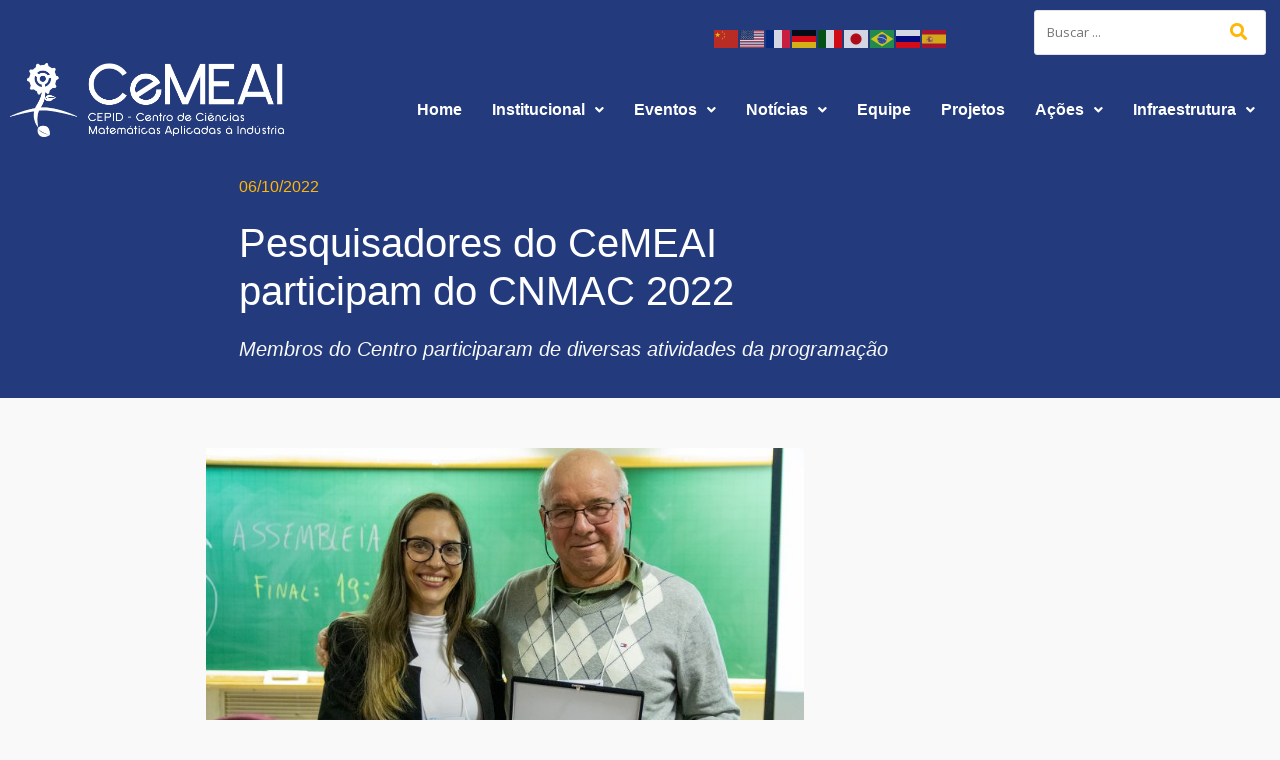

--- FILE ---
content_type: text/html; charset=UTF-8
request_url: https://cemeai.icmc.usp.br/pesquisadores-do-cemeai-participam-do-cnmac-2022/
body_size: 26696
content:
<!DOCTYPE html>
<html lang="pt-BR">
<head>
	<meta charset="UTF-8" />
	<meta name="viewport" content="width=device-width, initial-scale=1" />
	<link rel="profile" href="http://gmpg.org/xfn/11" />
	<link rel="pingback" href="https://cemeai.icmc.usp.br/xmlrpc.php" />
	<meta name='robots' content='index, follow, max-image-preview:large, max-snippet:-1, max-video-preview:-1' />

	<!-- This site is optimized with the Yoast SEO plugin v26.7 - https://yoast.com/wordpress/plugins/seo/ -->
	<title>Pesquisadores do CeMEAI participam do CNMAC 2022 - CeMEAI</title>
	<link rel="canonical" href="https://cemeai.icmc.usp.br/pesquisadores-do-cemeai-participam-do-cnmac-2022/" />
	<meta property="og:locale" content="pt_BR" />
	<meta property="og:type" content="article" />
	<meta property="og:title" content="Pesquisadores do CeMEAI participam do CNMAC 2022 - CeMEAI" />
	<meta property="og:description" content="Membros do Centro participaram de diversas atividades da programação" />
	<meta property="og:url" content="https://cemeai.icmc.usp.br/pesquisadores-do-cemeai-participam-do-cnmac-2022/" />
	<meta property="og:site_name" content="CeMEAI" />
	<meta property="article:published_time" content="2022-10-06T11:09:00+00:00" />
	<meta property="article:modified_time" content="2022-10-26T11:27:14+00:00" />
	<meta property="og:image" content="https://cemeai.icmc.usp.br/wp-content/uploads/2022/10/cuminato_cnmac.jpg" />
	<meta property="og:image:width" content="1920" />
	<meta property="og:image:height" content="1280" />
	<meta property="og:image:type" content="image/jpeg" />
	<meta name="author" content="Comunicação CeMEAI" />
	<meta name="twitter:card" content="summary_large_image" />
	<meta name="twitter:label1" content="Escrito por" />
	<meta name="twitter:data1" content="Comunicação CeMEAI" />
	<meta name="twitter:label2" content="Est. tempo de leitura" />
	<meta name="twitter:data2" content="6 minutos" />
	<script type="application/ld+json" class="yoast-schema-graph">{"@context":"https://schema.org","@graph":[{"@type":"Article","@id":"https://cemeai.icmc.usp.br/pesquisadores-do-cemeai-participam-do-cnmac-2022/#article","isPartOf":{"@id":"https://cemeai.icmc.usp.br/pesquisadores-do-cemeai-participam-do-cnmac-2022/"},"author":{"name":"Comunicação CeMEAI","@id":"https://cemeai.icmc.usp.br/#/schema/person/fc03a38996febebb413ea1830e9aae26"},"headline":"Pesquisadores do CeMEAI participam do CNMAC 2022","datePublished":"2022-10-06T11:09:00+00:00","dateModified":"2022-10-26T11:27:14+00:00","mainEntityOfPage":{"@id":"https://cemeai.icmc.usp.br/pesquisadores-do-cemeai-participam-do-cnmac-2022/"},"wordCount":875,"publisher":{"@id":"https://cemeai.icmc.usp.br/#organization"},"image":{"@id":"https://cemeai.icmc.usp.br/pesquisadores-do-cemeai-participam-do-cnmac-2022/#primaryimage"},"thumbnailUrl":"https://cemeai.icmc.usp.br/wp-content/uploads/2022/10/cuminato_cnmac.jpg","keywords":["CNMAC","Eventos","José Alberto Cuminato","Notícias"],"articleSection":["Eventos"],"inLanguage":"pt-BR"},{"@type":"WebPage","@id":"https://cemeai.icmc.usp.br/pesquisadores-do-cemeai-participam-do-cnmac-2022/","url":"https://cemeai.icmc.usp.br/pesquisadores-do-cemeai-participam-do-cnmac-2022/","name":"Pesquisadores do CeMEAI participam do CNMAC 2022 - CeMEAI","isPartOf":{"@id":"https://cemeai.icmc.usp.br/#website"},"primaryImageOfPage":{"@id":"https://cemeai.icmc.usp.br/pesquisadores-do-cemeai-participam-do-cnmac-2022/#primaryimage"},"image":{"@id":"https://cemeai.icmc.usp.br/pesquisadores-do-cemeai-participam-do-cnmac-2022/#primaryimage"},"thumbnailUrl":"https://cemeai.icmc.usp.br/wp-content/uploads/2022/10/cuminato_cnmac.jpg","datePublished":"2022-10-06T11:09:00+00:00","dateModified":"2022-10-26T11:27:14+00:00","breadcrumb":{"@id":"https://cemeai.icmc.usp.br/pesquisadores-do-cemeai-participam-do-cnmac-2022/#breadcrumb"},"inLanguage":"pt-BR","potentialAction":[{"@type":"ReadAction","target":["https://cemeai.icmc.usp.br/pesquisadores-do-cemeai-participam-do-cnmac-2022/"]}]},{"@type":"ImageObject","inLanguage":"pt-BR","@id":"https://cemeai.icmc.usp.br/pesquisadores-do-cemeai-participam-do-cnmac-2022/#primaryimage","url":"https://cemeai.icmc.usp.br/wp-content/uploads/2022/10/cuminato_cnmac.jpg","contentUrl":"https://cemeai.icmc.usp.br/wp-content/uploads/2022/10/cuminato_cnmac.jpg","width":1920,"height":1280},{"@type":"BreadcrumbList","@id":"https://cemeai.icmc.usp.br/pesquisadores-do-cemeai-participam-do-cnmac-2022/#breadcrumb","itemListElement":[{"@type":"ListItem","position":1,"name":"Início","item":"https://cemeai.icmc.usp.br/"},{"@type":"ListItem","position":2,"name":"Pesquisadores do CeMEAI participam do CNMAC 2022"}]},{"@type":"WebSite","@id":"https://cemeai.icmc.usp.br/#website","url":"https://cemeai.icmc.usp.br/","name":"CeMEAI","description":"Centro de Ciências Matemáticas Aplicadas à Indústria","publisher":{"@id":"https://cemeai.icmc.usp.br/#organization"},"potentialAction":[{"@type":"SearchAction","target":{"@type":"EntryPoint","urlTemplate":"https://cemeai.icmc.usp.br/?s={search_term_string}"},"query-input":{"@type":"PropertyValueSpecification","valueRequired":true,"valueName":"search_term_string"}}],"inLanguage":"pt-BR"},{"@type":"Organization","@id":"https://cemeai.icmc.usp.br/#organization","name":"CeMEAI","url":"https://cemeai.icmc.usp.br/","logo":{"@type":"ImageObject","inLanguage":"pt-BR","@id":"https://cemeai.icmc.usp.br/#/schema/logo/image/","url":"https://cemeai.icmc.usp.br/wp-content/uploads/2021/06/logo-cemeai.png","contentUrl":"https://cemeai.icmc.usp.br/wp-content/uploads/2021/06/logo-cemeai.png","width":257,"height":70,"caption":"CeMEAI"},"image":{"@id":"https://cemeai.icmc.usp.br/#/schema/logo/image/"}},{"@type":"Person","@id":"https://cemeai.icmc.usp.br/#/schema/person/fc03a38996febebb413ea1830e9aae26","name":"Comunicação CeMEAI","image":{"@type":"ImageObject","inLanguage":"pt-BR","@id":"https://cemeai.icmc.usp.br/#/schema/person/image/","url":"https://secure.gravatar.com/avatar/ef8853033bbf196b6d859949252dc5b47237040349f9b67d3792a1400a136de1?s=96&d=mm&r=g","contentUrl":"https://secure.gravatar.com/avatar/ef8853033bbf196b6d859949252dc5b47237040349f9b67d3792a1400a136de1?s=96&d=mm&r=g","caption":"Comunicação CeMEAI"},"url":"https://cemeai.icmc.usp.br/author/comunicacao-cemeai/"}]}</script>
	<!-- / Yoast SEO plugin. -->


<link rel='dns-prefetch' href='//fonts.googleapis.com' />
<link rel="alternate" type="application/rss+xml" title="Feed para CeMEAI &raquo;" href="https://cemeai.icmc.usp.br/feed/" />
<link rel="alternate" title="oEmbed (JSON)" type="application/json+oembed" href="https://cemeai.icmc.usp.br/wp-json/oembed/1.0/embed?url=https%3A%2F%2Fcemeai.icmc.usp.br%2Fpesquisadores-do-cemeai-participam-do-cnmac-2022%2F" />
<link rel="alternate" title="oEmbed (XML)" type="text/xml+oembed" href="https://cemeai.icmc.usp.br/wp-json/oembed/1.0/embed?url=https%3A%2F%2Fcemeai.icmc.usp.br%2Fpesquisadores-do-cemeai-participam-do-cnmac-2022%2F&#038;format=xml" />
		<!-- This site uses the Google Analytics by MonsterInsights plugin v9.11.1 - Using Analytics tracking - https://www.monsterinsights.com/ -->
							<script src="//www.googletagmanager.com/gtag/js?id=G-WZB5L895YN"  data-cfasync="false" data-wpfc-render="false" type="text/javascript" async></script>
			<script data-cfasync="false" data-wpfc-render="false" type="text/javascript">
				var mi_version = '9.11.1';
				var mi_track_user = true;
				var mi_no_track_reason = '';
								var MonsterInsightsDefaultLocations = {"page_location":"https:\/\/cemeai.icmc.usp.br\/pesquisadores-do-cemeai-participam-do-cnmac-2022\/"};
								if ( typeof MonsterInsightsPrivacyGuardFilter === 'function' ) {
					var MonsterInsightsLocations = (typeof MonsterInsightsExcludeQuery === 'object') ? MonsterInsightsPrivacyGuardFilter( MonsterInsightsExcludeQuery ) : MonsterInsightsPrivacyGuardFilter( MonsterInsightsDefaultLocations );
				} else {
					var MonsterInsightsLocations = (typeof MonsterInsightsExcludeQuery === 'object') ? MonsterInsightsExcludeQuery : MonsterInsightsDefaultLocations;
				}

								var disableStrs = [
										'ga-disable-G-WZB5L895YN',
									];

				/* Function to detect opted out users */
				function __gtagTrackerIsOptedOut() {
					for (var index = 0; index < disableStrs.length; index++) {
						if (document.cookie.indexOf(disableStrs[index] + '=true') > -1) {
							return true;
						}
					}

					return false;
				}

				/* Disable tracking if the opt-out cookie exists. */
				if (__gtagTrackerIsOptedOut()) {
					for (var index = 0; index < disableStrs.length; index++) {
						window[disableStrs[index]] = true;
					}
				}

				/* Opt-out function */
				function __gtagTrackerOptout() {
					for (var index = 0; index < disableStrs.length; index++) {
						document.cookie = disableStrs[index] + '=true; expires=Thu, 31 Dec 2099 23:59:59 UTC; path=/';
						window[disableStrs[index]] = true;
					}
				}

				if ('undefined' === typeof gaOptout) {
					function gaOptout() {
						__gtagTrackerOptout();
					}
				}
								window.dataLayer = window.dataLayer || [];

				window.MonsterInsightsDualTracker = {
					helpers: {},
					trackers: {},
				};
				if (mi_track_user) {
					function __gtagDataLayer() {
						dataLayer.push(arguments);
					}

					function __gtagTracker(type, name, parameters) {
						if (!parameters) {
							parameters = {};
						}

						if (parameters.send_to) {
							__gtagDataLayer.apply(null, arguments);
							return;
						}

						if (type === 'event') {
														parameters.send_to = monsterinsights_frontend.v4_id;
							var hookName = name;
							if (typeof parameters['event_category'] !== 'undefined') {
								hookName = parameters['event_category'] + ':' + name;
							}

							if (typeof MonsterInsightsDualTracker.trackers[hookName] !== 'undefined') {
								MonsterInsightsDualTracker.trackers[hookName](parameters);
							} else {
								__gtagDataLayer('event', name, parameters);
							}
							
						} else {
							__gtagDataLayer.apply(null, arguments);
						}
					}

					__gtagTracker('js', new Date());
					__gtagTracker('set', {
						'developer_id.dZGIzZG': true,
											});
					if ( MonsterInsightsLocations.page_location ) {
						__gtagTracker('set', MonsterInsightsLocations);
					}
										__gtagTracker('config', 'G-WZB5L895YN', {"forceSSL":"true","link_attribution":"true"} );
										window.gtag = __gtagTracker;										(function () {
						/* https://developers.google.com/analytics/devguides/collection/analyticsjs/ */
						/* ga and __gaTracker compatibility shim. */
						var noopfn = function () {
							return null;
						};
						var newtracker = function () {
							return new Tracker();
						};
						var Tracker = function () {
							return null;
						};
						var p = Tracker.prototype;
						p.get = noopfn;
						p.set = noopfn;
						p.send = function () {
							var args = Array.prototype.slice.call(arguments);
							args.unshift('send');
							__gaTracker.apply(null, args);
						};
						var __gaTracker = function () {
							var len = arguments.length;
							if (len === 0) {
								return;
							}
							var f = arguments[len - 1];
							if (typeof f !== 'object' || f === null || typeof f.hitCallback !== 'function') {
								if ('send' === arguments[0]) {
									var hitConverted, hitObject = false, action;
									if ('event' === arguments[1]) {
										if ('undefined' !== typeof arguments[3]) {
											hitObject = {
												'eventAction': arguments[3],
												'eventCategory': arguments[2],
												'eventLabel': arguments[4],
												'value': arguments[5] ? arguments[5] : 1,
											}
										}
									}
									if ('pageview' === arguments[1]) {
										if ('undefined' !== typeof arguments[2]) {
											hitObject = {
												'eventAction': 'page_view',
												'page_path': arguments[2],
											}
										}
									}
									if (typeof arguments[2] === 'object') {
										hitObject = arguments[2];
									}
									if (typeof arguments[5] === 'object') {
										Object.assign(hitObject, arguments[5]);
									}
									if ('undefined' !== typeof arguments[1].hitType) {
										hitObject = arguments[1];
										if ('pageview' === hitObject.hitType) {
											hitObject.eventAction = 'page_view';
										}
									}
									if (hitObject) {
										action = 'timing' === arguments[1].hitType ? 'timing_complete' : hitObject.eventAction;
										hitConverted = mapArgs(hitObject);
										__gtagTracker('event', action, hitConverted);
									}
								}
								return;
							}

							function mapArgs(args) {
								var arg, hit = {};
								var gaMap = {
									'eventCategory': 'event_category',
									'eventAction': 'event_action',
									'eventLabel': 'event_label',
									'eventValue': 'event_value',
									'nonInteraction': 'non_interaction',
									'timingCategory': 'event_category',
									'timingVar': 'name',
									'timingValue': 'value',
									'timingLabel': 'event_label',
									'page': 'page_path',
									'location': 'page_location',
									'title': 'page_title',
									'referrer' : 'page_referrer',
								};
								for (arg in args) {
																		if (!(!args.hasOwnProperty(arg) || !gaMap.hasOwnProperty(arg))) {
										hit[gaMap[arg]] = args[arg];
									} else {
										hit[arg] = args[arg];
									}
								}
								return hit;
							}

							try {
								f.hitCallback();
							} catch (ex) {
							}
						};
						__gaTracker.create = newtracker;
						__gaTracker.getByName = newtracker;
						__gaTracker.getAll = function () {
							return [];
						};
						__gaTracker.remove = noopfn;
						__gaTracker.loaded = true;
						window['__gaTracker'] = __gaTracker;
					})();
									} else {
										console.log("");
					(function () {
						function __gtagTracker() {
							return null;
						}

						window['__gtagTracker'] = __gtagTracker;
						window['gtag'] = __gtagTracker;
					})();
									}
			</script>
							<!-- / Google Analytics by MonsterInsights -->
		<style id='wp-img-auto-sizes-contain-inline-css' type='text/css'>
img:is([sizes=auto i],[sizes^="auto," i]){contain-intrinsic-size:3000px 1500px}
/*# sourceURL=wp-img-auto-sizes-contain-inline-css */
</style>
<link rel='stylesheet' id='wp-event-manager-frontend-css' href='https://cemeai.icmc.usp.br/wp-content/plugins/wp-event-manager/assets/css/frontend.min.css?ver=6.9' type='text/css' media='all' />
<link rel='stylesheet' id='wp-event-manager-jquery-ui-daterangepicker-css' href='https://cemeai.icmc.usp.br/wp-content/plugins/wp-event-manager/assets/js/jquery-ui-daterangepicker/jquery.comiseo.daterangepicker.css?ver=6.9' type='text/css' media='all' />
<link rel='stylesheet' id='wp-event-manager-jquery-ui-daterangepicker-style-css' href='https://cemeai.icmc.usp.br/wp-content/plugins/wp-event-manager/assets/js/jquery-ui-daterangepicker/styles.css?ver=6.9' type='text/css' media='all' />
<link rel='stylesheet' id='wp-event-manager-jquery-ui-css-css' href='https://cemeai.icmc.usp.br/wp-content/plugins/wp-event-manager/assets/js/jquery-ui/jquery-ui.css?ver=6.9' type='text/css' media='all' />
<link rel='stylesheet' id='wp-event-manager-grid-style-css' href='https://cemeai.icmc.usp.br/wp-content/plugins/wp-event-manager/assets/css/wpem-grid.min.css?ver=6.9' type='text/css' media='all' />
<link rel='stylesheet' id='wp-event-manager-font-style-css' href='https://cemeai.icmc.usp.br/wp-content/plugins/wp-event-manager/assets/fonts/style.css?ver=6.9' type='text/css' media='all' />
<link rel='stylesheet' id='hfe-widgets-style-css' href='https://cemeai.icmc.usp.br/wp-content/plugins/header-footer-elementor/inc/widgets-css/frontend.css?ver=2.8.0' type='text/css' media='all' />
<style id='wp-emoji-styles-inline-css' type='text/css'>

	img.wp-smiley, img.emoji {
		display: inline !important;
		border: none !important;
		box-shadow: none !important;
		height: 1em !important;
		width: 1em !important;
		margin: 0 0.07em !important;
		vertical-align: -0.1em !important;
		background: none !important;
		padding: 0 !important;
	}
/*# sourceURL=wp-emoji-styles-inline-css */
</style>
<link rel='stylesheet' id='wp-block-library-css' href='https://cemeai.icmc.usp.br/wp-includes/css/dist/block-library/style.min.css?ver=6.9' type='text/css' media='all' />
<style id='wp-block-library-theme-inline-css' type='text/css'>
.wp-block-audio :where(figcaption){color:#555;font-size:13px;text-align:center}.is-dark-theme .wp-block-audio :where(figcaption){color:#ffffffa6}.wp-block-audio{margin:0 0 1em}.wp-block-code{border:1px solid #ccc;border-radius:4px;font-family:Menlo,Consolas,monaco,monospace;padding:.8em 1em}.wp-block-embed :where(figcaption){color:#555;font-size:13px;text-align:center}.is-dark-theme .wp-block-embed :where(figcaption){color:#ffffffa6}.wp-block-embed{margin:0 0 1em}.blocks-gallery-caption{color:#555;font-size:13px;text-align:center}.is-dark-theme .blocks-gallery-caption{color:#ffffffa6}:root :where(.wp-block-image figcaption){color:#555;font-size:13px;text-align:center}.is-dark-theme :root :where(.wp-block-image figcaption){color:#ffffffa6}.wp-block-image{margin:0 0 1em}.wp-block-pullquote{border-bottom:4px solid;border-top:4px solid;color:currentColor;margin-bottom:1.75em}.wp-block-pullquote :where(cite),.wp-block-pullquote :where(footer),.wp-block-pullquote__citation{color:currentColor;font-size:.8125em;font-style:normal;text-transform:uppercase}.wp-block-quote{border-left:.25em solid;margin:0 0 1.75em;padding-left:1em}.wp-block-quote cite,.wp-block-quote footer{color:currentColor;font-size:.8125em;font-style:normal;position:relative}.wp-block-quote:where(.has-text-align-right){border-left:none;border-right:.25em solid;padding-left:0;padding-right:1em}.wp-block-quote:where(.has-text-align-center){border:none;padding-left:0}.wp-block-quote.is-large,.wp-block-quote.is-style-large,.wp-block-quote:where(.is-style-plain){border:none}.wp-block-search .wp-block-search__label{font-weight:700}.wp-block-search__button{border:1px solid #ccc;padding:.375em .625em}:where(.wp-block-group.has-background){padding:1.25em 2.375em}.wp-block-separator.has-css-opacity{opacity:.4}.wp-block-separator{border:none;border-bottom:2px solid;margin-left:auto;margin-right:auto}.wp-block-separator.has-alpha-channel-opacity{opacity:1}.wp-block-separator:not(.is-style-wide):not(.is-style-dots){width:100px}.wp-block-separator.has-background:not(.is-style-dots){border-bottom:none;height:1px}.wp-block-separator.has-background:not(.is-style-wide):not(.is-style-dots){height:2px}.wp-block-table{margin:0 0 1em}.wp-block-table td,.wp-block-table th{word-break:normal}.wp-block-table :where(figcaption){color:#555;font-size:13px;text-align:center}.is-dark-theme .wp-block-table :where(figcaption){color:#ffffffa6}.wp-block-video :where(figcaption){color:#555;font-size:13px;text-align:center}.is-dark-theme .wp-block-video :where(figcaption){color:#ffffffa6}.wp-block-video{margin:0 0 1em}:root :where(.wp-block-template-part.has-background){margin-bottom:0;margin-top:0;padding:1.25em 2.375em}
/*# sourceURL=/wp-includes/css/dist/block-library/theme.min.css */
</style>
<style id='classic-theme-styles-inline-css' type='text/css'>
/*! This file is auto-generated */
.wp-block-button__link{color:#fff;background-color:#32373c;border-radius:9999px;box-shadow:none;text-decoration:none;padding:calc(.667em + 2px) calc(1.333em + 2px);font-size:1.125em}.wp-block-file__button{background:#32373c;color:#fff;text-decoration:none}
/*# sourceURL=/wp-includes/css/classic-themes.min.css */
</style>
<link rel='stylesheet' id='cb-carousel-style-css' href='https://cemeai.icmc.usp.br/wp-content/plugins/carousel-block/blocks/../build/carousel-legacy/style-index.css?ver=2.0.6' type='text/css' media='all' />
<style id='cb-carousel-v2-style-inline-css' type='text/css'>
.wp-block-cb-carousel-v2{position:relative}.wp-block-cb-carousel-v2[data-cb-pagination=true] .swiper-horizontal{margin-bottom:calc(var(--wp--custom--carousel-block--pagination-bullet-size, 8px)*4)}.wp-block-cb-carousel-v2 .cb-button-next,.wp-block-cb-carousel-v2 .cb-button-prev{color:var(--wp--custom--carousel-block--navigation-color,#000);height:var(--wp--custom--carousel-block--navigation-size,22px);margin-top:calc(0px - var(--wp--custom--carousel-block--navigation-size, 22px)/2);width:calc(var(--wp--custom--carousel-block--navigation-size, 22px)/44*27)}.wp-block-cb-carousel-v2 .cb-button-next:after,.wp-block-cb-carousel-v2 .cb-button-prev:after{font-size:var(--wp--custom--carousel-block--navigation-size,22px)}.wp-block-cb-carousel-v2 .cb-button-next:hover,.wp-block-cb-carousel-v2 .cb-button-prev:hover{color:var(--wp--custom--carousel-block--navigation-hover-color,var(--wp--custom--carousel-block--navigation-color,#000))}.wp-block-cb-carousel-v2 .cb-button-prev,.wp-block-cb-carousel-v2.cb-rtl .cb-button-next{left:calc(var(--wp--custom--carousel-block--navigation-size, 22px)*-1/44*27 - var(--wp--custom--carousel-block--navigation-sides-offset, 10px));right:auto}.wp-block-cb-carousel-v2 .cb-button-next,.wp-block-cb-carousel-v2.cb-rtl .cb-button-prev{left:auto;right:calc(var(--wp--custom--carousel-block--navigation-size, 22px)*-1/44*27 - var(--wp--custom--carousel-block--navigation-sides-offset, 10px))}.wp-block-cb-carousel-v2.cb-rtl .cb-button-next,.wp-block-cb-carousel-v2.cb-rtl .cb-button-prev{transform:scaleX(-1)}.wp-block-cb-carousel-v2 .cb-pagination.swiper-pagination-horizontal{bottom:var(--wp--custom--carousel-block--pagination-bottom,-20px);display:flex;justify-content:center;top:var(--wp--custom--carousel-block--pagination-top,auto)}.wp-block-cb-carousel-v2 .cb-pagination.swiper-pagination-horizontal.swiper-pagination-bullets .cb-pagination-bullet{margin:0 var(--wp--custom--carousel-block--pagination-bullet-horizontal-gap,4px)}.wp-block-cb-carousel-v2 .cb-pagination .cb-pagination-bullet{background:var(--wp--custom--carousel-block--pagination-bullet-color,var(--wp--custom--carousel-block--pagination-bullet-inactive-color,#000));height:var(--wp--custom--carousel-block--pagination-bullet-size,8px);opacity:var(--wp--custom--carousel-block--pagination-bullet-inactive-opacity,var(--wp--custom--carousel-block--pagination-bullet-opacity,.2));width:var(--wp--custom--carousel-block--pagination-bullet-size,8px)}.wp-block-cb-carousel-v2 .cb-pagination .cb-pagination-bullet.swiper-pagination-bullet-active{background:var(--wp--custom--carousel-block--pagination-bullet-active-color,#000);opacity:var(--wp--custom--carousel-block--pagination-bullet-active-opacity,1)}.wp-block-cb-carousel-v2 .cb-pagination .cb-pagination-bullet:not(.swiper-pagination-bullet-active):hover{background:var(--wp--custom--carousel-block--pagination-bullet-hover-color,var(--wp--custom--carousel-block--pagination-bullet-inactive-hover-color,var(--wp--custom--carousel-block--pagination-bullet-active-color,#000)));opacity:var(--wp--custom--carousel-block--pagination-bullet-inactive-hover-opacity,var(--wp--custom--carousel-block--pagination-bullet-inactive-opacity,.2))}.wp-block-cb-carousel-v2.alignfull .cb-button-next,.wp-block-cb-carousel-v2.alignfull .cb-button-prev{color:var(--wp--custom--carousel-block--navigation-alignfull-color,#000)}.wp-block-cb-carousel-v2.alignfull .cb-button-prev,.wp-block-cb-carousel-v2.alignfull.cb-rtl .cb-button-next{left:var(--wp--custom--carousel-block--navigation-sides-offset,10px);right:auto}.wp-block-cb-carousel-v2.alignfull .cb-button-next,.wp-block-cb-carousel-v2.alignfull.cb-rtl .cb-button-prev{left:auto;right:var(--wp--custom--carousel-block--navigation-sides-offset,10px)}.wp-block-cb-carousel-v2 .wp-block-image{margin-bottom:var(--wp--custom--carousel-block--image-margin-bottom,0);margin-top:var(--wp--custom--carousel-block--image-margin-top,0)}.wp-block-cb-carousel-v2 .wp-block-cover{margin-bottom:var(--wp--custom--carousel-block--cover-margin-bottom,0);margin-top:var(--wp--custom--carousel-block--cover-margin-top,0)}.wp-block-cb-carousel-v2 .wp-block-cover.aligncenter,.wp-block-cb-carousel-v2 .wp-block-image.aligncenter{margin-left:auto!important;margin-right:auto!important}

/*# sourceURL=https://cemeai.icmc.usp.br/wp-content/plugins/carousel-block/build/carousel/style-index.css */
</style>
<style id='global-styles-inline-css' type='text/css'>
:root{--wp--preset--aspect-ratio--square: 1;--wp--preset--aspect-ratio--4-3: 4/3;--wp--preset--aspect-ratio--3-4: 3/4;--wp--preset--aspect-ratio--3-2: 3/2;--wp--preset--aspect-ratio--2-3: 2/3;--wp--preset--aspect-ratio--16-9: 16/9;--wp--preset--aspect-ratio--9-16: 9/16;--wp--preset--color--black: #000000;--wp--preset--color--cyan-bluish-gray: #abb8c3;--wp--preset--color--white: #ffffff;--wp--preset--color--pale-pink: #f78da7;--wp--preset--color--vivid-red: #cf2e2e;--wp--preset--color--luminous-vivid-orange: #ff6900;--wp--preset--color--luminous-vivid-amber: #fcb900;--wp--preset--color--light-green-cyan: #7bdcb5;--wp--preset--color--vivid-green-cyan: #00d084;--wp--preset--color--pale-cyan-blue: #8ed1fc;--wp--preset--color--vivid-cyan-blue: #0693e3;--wp--preset--color--vivid-purple: #9b51e0;--wp--preset--gradient--vivid-cyan-blue-to-vivid-purple: linear-gradient(135deg,rgb(6,147,227) 0%,rgb(155,81,224) 100%);--wp--preset--gradient--light-green-cyan-to-vivid-green-cyan: linear-gradient(135deg,rgb(122,220,180) 0%,rgb(0,208,130) 100%);--wp--preset--gradient--luminous-vivid-amber-to-luminous-vivid-orange: linear-gradient(135deg,rgb(252,185,0) 0%,rgb(255,105,0) 100%);--wp--preset--gradient--luminous-vivid-orange-to-vivid-red: linear-gradient(135deg,rgb(255,105,0) 0%,rgb(207,46,46) 100%);--wp--preset--gradient--very-light-gray-to-cyan-bluish-gray: linear-gradient(135deg,rgb(238,238,238) 0%,rgb(169,184,195) 100%);--wp--preset--gradient--cool-to-warm-spectrum: linear-gradient(135deg,rgb(74,234,220) 0%,rgb(151,120,209) 20%,rgb(207,42,186) 40%,rgb(238,44,130) 60%,rgb(251,105,98) 80%,rgb(254,248,76) 100%);--wp--preset--gradient--blush-light-purple: linear-gradient(135deg,rgb(255,206,236) 0%,rgb(152,150,240) 100%);--wp--preset--gradient--blush-bordeaux: linear-gradient(135deg,rgb(254,205,165) 0%,rgb(254,45,45) 50%,rgb(107,0,62) 100%);--wp--preset--gradient--luminous-dusk: linear-gradient(135deg,rgb(255,203,112) 0%,rgb(199,81,192) 50%,rgb(65,88,208) 100%);--wp--preset--gradient--pale-ocean: linear-gradient(135deg,rgb(255,245,203) 0%,rgb(182,227,212) 50%,rgb(51,167,181) 100%);--wp--preset--gradient--electric-grass: linear-gradient(135deg,rgb(202,248,128) 0%,rgb(113,206,126) 100%);--wp--preset--gradient--midnight: linear-gradient(135deg,rgb(2,3,129) 0%,rgb(40,116,252) 100%);--wp--preset--font-size--small: 13px;--wp--preset--font-size--medium: 20px;--wp--preset--font-size--large: 36px;--wp--preset--font-size--x-large: 42px;--wp--preset--spacing--20: 0.44rem;--wp--preset--spacing--30: 0.67rem;--wp--preset--spacing--40: 1rem;--wp--preset--spacing--50: 1.5rem;--wp--preset--spacing--60: 2.25rem;--wp--preset--spacing--70: 3.38rem;--wp--preset--spacing--80: 5.06rem;--wp--preset--shadow--natural: 6px 6px 9px rgba(0, 0, 0, 0.2);--wp--preset--shadow--deep: 12px 12px 50px rgba(0, 0, 0, 0.4);--wp--preset--shadow--sharp: 6px 6px 0px rgba(0, 0, 0, 0.2);--wp--preset--shadow--outlined: 6px 6px 0px -3px rgb(255, 255, 255), 6px 6px rgb(0, 0, 0);--wp--preset--shadow--crisp: 6px 6px 0px rgb(0, 0, 0);}:where(.is-layout-flex){gap: 0.5em;}:where(.is-layout-grid){gap: 0.5em;}body .is-layout-flex{display: flex;}.is-layout-flex{flex-wrap: wrap;align-items: center;}.is-layout-flex > :is(*, div){margin: 0;}body .is-layout-grid{display: grid;}.is-layout-grid > :is(*, div){margin: 0;}:where(.wp-block-columns.is-layout-flex){gap: 2em;}:where(.wp-block-columns.is-layout-grid){gap: 2em;}:where(.wp-block-post-template.is-layout-flex){gap: 1.25em;}:where(.wp-block-post-template.is-layout-grid){gap: 1.25em;}.has-black-color{color: var(--wp--preset--color--black) !important;}.has-cyan-bluish-gray-color{color: var(--wp--preset--color--cyan-bluish-gray) !important;}.has-white-color{color: var(--wp--preset--color--white) !important;}.has-pale-pink-color{color: var(--wp--preset--color--pale-pink) !important;}.has-vivid-red-color{color: var(--wp--preset--color--vivid-red) !important;}.has-luminous-vivid-orange-color{color: var(--wp--preset--color--luminous-vivid-orange) !important;}.has-luminous-vivid-amber-color{color: var(--wp--preset--color--luminous-vivid-amber) !important;}.has-light-green-cyan-color{color: var(--wp--preset--color--light-green-cyan) !important;}.has-vivid-green-cyan-color{color: var(--wp--preset--color--vivid-green-cyan) !important;}.has-pale-cyan-blue-color{color: var(--wp--preset--color--pale-cyan-blue) !important;}.has-vivid-cyan-blue-color{color: var(--wp--preset--color--vivid-cyan-blue) !important;}.has-vivid-purple-color{color: var(--wp--preset--color--vivid-purple) !important;}.has-black-background-color{background-color: var(--wp--preset--color--black) !important;}.has-cyan-bluish-gray-background-color{background-color: var(--wp--preset--color--cyan-bluish-gray) !important;}.has-white-background-color{background-color: var(--wp--preset--color--white) !important;}.has-pale-pink-background-color{background-color: var(--wp--preset--color--pale-pink) !important;}.has-vivid-red-background-color{background-color: var(--wp--preset--color--vivid-red) !important;}.has-luminous-vivid-orange-background-color{background-color: var(--wp--preset--color--luminous-vivid-orange) !important;}.has-luminous-vivid-amber-background-color{background-color: var(--wp--preset--color--luminous-vivid-amber) !important;}.has-light-green-cyan-background-color{background-color: var(--wp--preset--color--light-green-cyan) !important;}.has-vivid-green-cyan-background-color{background-color: var(--wp--preset--color--vivid-green-cyan) !important;}.has-pale-cyan-blue-background-color{background-color: var(--wp--preset--color--pale-cyan-blue) !important;}.has-vivid-cyan-blue-background-color{background-color: var(--wp--preset--color--vivid-cyan-blue) !important;}.has-vivid-purple-background-color{background-color: var(--wp--preset--color--vivid-purple) !important;}.has-black-border-color{border-color: var(--wp--preset--color--black) !important;}.has-cyan-bluish-gray-border-color{border-color: var(--wp--preset--color--cyan-bluish-gray) !important;}.has-white-border-color{border-color: var(--wp--preset--color--white) !important;}.has-pale-pink-border-color{border-color: var(--wp--preset--color--pale-pink) !important;}.has-vivid-red-border-color{border-color: var(--wp--preset--color--vivid-red) !important;}.has-luminous-vivid-orange-border-color{border-color: var(--wp--preset--color--luminous-vivid-orange) !important;}.has-luminous-vivid-amber-border-color{border-color: var(--wp--preset--color--luminous-vivid-amber) !important;}.has-light-green-cyan-border-color{border-color: var(--wp--preset--color--light-green-cyan) !important;}.has-vivid-green-cyan-border-color{border-color: var(--wp--preset--color--vivid-green-cyan) !important;}.has-pale-cyan-blue-border-color{border-color: var(--wp--preset--color--pale-cyan-blue) !important;}.has-vivid-cyan-blue-border-color{border-color: var(--wp--preset--color--vivid-cyan-blue) !important;}.has-vivid-purple-border-color{border-color: var(--wp--preset--color--vivid-purple) !important;}.has-vivid-cyan-blue-to-vivid-purple-gradient-background{background: var(--wp--preset--gradient--vivid-cyan-blue-to-vivid-purple) !important;}.has-light-green-cyan-to-vivid-green-cyan-gradient-background{background: var(--wp--preset--gradient--light-green-cyan-to-vivid-green-cyan) !important;}.has-luminous-vivid-amber-to-luminous-vivid-orange-gradient-background{background: var(--wp--preset--gradient--luminous-vivid-amber-to-luminous-vivid-orange) !important;}.has-luminous-vivid-orange-to-vivid-red-gradient-background{background: var(--wp--preset--gradient--luminous-vivid-orange-to-vivid-red) !important;}.has-very-light-gray-to-cyan-bluish-gray-gradient-background{background: var(--wp--preset--gradient--very-light-gray-to-cyan-bluish-gray) !important;}.has-cool-to-warm-spectrum-gradient-background{background: var(--wp--preset--gradient--cool-to-warm-spectrum) !important;}.has-blush-light-purple-gradient-background{background: var(--wp--preset--gradient--blush-light-purple) !important;}.has-blush-bordeaux-gradient-background{background: var(--wp--preset--gradient--blush-bordeaux) !important;}.has-luminous-dusk-gradient-background{background: var(--wp--preset--gradient--luminous-dusk) !important;}.has-pale-ocean-gradient-background{background: var(--wp--preset--gradient--pale-ocean) !important;}.has-electric-grass-gradient-background{background: var(--wp--preset--gradient--electric-grass) !important;}.has-midnight-gradient-background{background: var(--wp--preset--gradient--midnight) !important;}.has-small-font-size{font-size: var(--wp--preset--font-size--small) !important;}.has-medium-font-size{font-size: var(--wp--preset--font-size--medium) !important;}.has-large-font-size{font-size: var(--wp--preset--font-size--large) !important;}.has-x-large-font-size{font-size: var(--wp--preset--font-size--x-large) !important;}
:where(.wp-block-post-template.is-layout-flex){gap: 1.25em;}:where(.wp-block-post-template.is-layout-grid){gap: 1.25em;}
:where(.wp-block-term-template.is-layout-flex){gap: 1.25em;}:where(.wp-block-term-template.is-layout-grid){gap: 1.25em;}
:where(.wp-block-columns.is-layout-flex){gap: 2em;}:where(.wp-block-columns.is-layout-grid){gap: 2em;}
:root :where(.wp-block-pullquote){font-size: 1.5em;line-height: 1.6;}
/*# sourceURL=global-styles-inline-css */
</style>
<link rel='stylesheet' id='contact-form-7-css' href='https://cemeai.icmc.usp.br/wp-content/plugins/contact-form-7/includes/css/styles.css?ver=6.1.4' type='text/css' media='all' />
<link rel='stylesheet' id='wp-event-manager-jquery-timepicker-css-css' href='https://cemeai.icmc.usp.br/wp-content/plugins/wp-event-manager/assets/js/jquery-timepicker/jquery.timepicker.min.css?ver=6.9' type='text/css' media='all' />
<link rel='stylesheet' id='wp-show-posts-css' href='https://cemeai.icmc.usp.br/wp-content/plugins/wp-show-posts/css/wp-show-posts-min.css?ver=1.1.6' type='text/css' media='all' />
<link rel='stylesheet' id='hfe-style-css' href='https://cemeai.icmc.usp.br/wp-content/plugins/header-footer-elementor/assets/css/header-footer-elementor.css?ver=2.8.0' type='text/css' media='all' />
<link rel='stylesheet' id='elementor-icons-css' href='https://cemeai.icmc.usp.br/wp-content/plugins/elementor/assets/lib/eicons/css/elementor-icons.min.css?ver=5.45.0' type='text/css' media='all' />
<link rel='stylesheet' id='elementor-frontend-css' href='https://cemeai.icmc.usp.br/wp-content/plugins/elementor/assets/css/frontend.min.css?ver=3.34.1' type='text/css' media='all' />
<link rel='stylesheet' id='elementor-post-6-css' href='https://cemeai.icmc.usp.br/wp-content/uploads/elementor/css/post-6.css?ver=1767963625' type='text/css' media='all' />
<link rel='stylesheet' id='font-awesome-5-all-css' href='https://cemeai.icmc.usp.br/wp-content/plugins/elementor/assets/lib/font-awesome/css/all.min.css?ver=3.34.1' type='text/css' media='all' />
<link rel='stylesheet' id='font-awesome-4-shim-css' href='https://cemeai.icmc.usp.br/wp-content/plugins/elementor/assets/lib/font-awesome/css/v4-shims.min.css?ver=3.34.1' type='text/css' media='all' />
<link rel='stylesheet' id='elementor-post-268-css' href='https://cemeai.icmc.usp.br/wp-content/uploads/elementor/css/post-268.css?ver=1767963625' type='text/css' media='all' />
<link rel='stylesheet' id='education-lms-fonts-css' href='https://fonts.googleapis.com/css?family=Open+Sans%3A400%2C400i%2C700%2C700i%7CMontserrat%3A300%2C400%2C600%2C700&#038;subset=latin%2Clatin-ext' type='text/css' media='all' />
<link rel='stylesheet' id='bootstrap-css' href='https://cemeai.icmc.usp.br/wp-content/themes/education-lms/assets/css/bootstrap.min.css?ver=4.0.0' type='text/css' media='' />
<link rel='stylesheet' id='slick-css' href='https://cemeai.icmc.usp.br/wp-content/themes/education-lms/assets/css/slick.css?ver=1.8' type='text/css' media='' />
<link rel='stylesheet' id='font-awesome-css' href='https://cemeai.icmc.usp.br/wp-content/plugins/elementor/assets/lib/font-awesome/css/font-awesome.min.css?ver=4.7.0' type='text/css' media='all' />
<link rel='stylesheet' id='education-lms-style-css' href='https://cemeai.icmc.usp.br/wp-content/themes/education-lms/style.css?ver=6.9' type='text/css' media='all' />
<style id='education-lms-style-inline-css' type='text/css'>

	        button, input[type="button"], input[type="reset"], input[type="submit"],
		    .titlebar .triangled_colored_separator,
		    .widget-area .widget-title::after,
		    .carousel-wrapper h2.title::after,
		    .course-item .course-thumbnail .price,
		    .site-footer .footer-social,
		    .single-lp_course .lp-single-course ul.learn-press-nav-tabs .course-nav.active,
		    .single-lp_course .lp-single-course ul.learn-press-nav-tabs .course-nav:hover,
		    .widget_tag_cloud a:hover,
		    .header-top .header-contact-wrapper .btn-secondary,
            .header-type3 .header-top .header-contact-wrapper .box-icon,
            a.btn-all-courses:hover,
            .course-grid-layout2 .intro-item:before,
            .learnpress .learn-press-pagination .page-numbers > li span,
            .courses-search-widget::after
		     { background: #ffb606; }

            a:hover, a:focus, a:active,
            .main-navigation a:hover,
            .nav-menu ul li.current-menu-item a,
            .nav-menu ul li a:hover,
            .entry-title a:hover,
            .main-navigation .current_page_item > a, .main-navigation .current-menu-item > a, .main-navigation .current_page_ancestor > a, .main-navigation .current-menu-ancestor > a,
            .entry-meta span i,
            .site-footer a:hover,
            .blog .entry-header .entry-date, .archive .entry-header .entry-date,
            .site-footer .copyright-area span,
            .breadcrumbs a:hover span,
            .carousel-wrapper .slick-arrow:hover:before,
            .recent-post-carousel .post-item .btn-readmore:hover,
            .recent-post-carousel .post-item .recent-news-meta span i,
            .recent-post-carousel .post-item .entry-title a:hover,
            .single-lp_course .course-info li i,
            .search-form .search-submit,
            .header-top .header-contact-wrapper li .box-icon i,
            .course-grid-layout2 .intro-item .all-course a:hover,
            .course-filter div.mixitup-control-active, .course-filter div:hover
            {
                color: #ffb606;
            }

		    .recent-post-carousel .post-item .btn-readmore:hover,
		    .carousel-wrapper .slick-arrow:hover,
		    .single-lp_course .lp-single-course .course-curriculum ul.curriculum-sections .section-header,
		    .widget_tag_cloud a:hover,
            .readmore a:hover,
            a.btn-all-courses,
            .learnpress .learn-press-pagination .page-numbers > li span,
            .course-filter div.mixitup-control-active, .course-filter div:hover {
                border-color: #ffb606;
            }
			.container { max-width: 1230px; }
		    .site-branding .site-logo, .site-logo { max-width: 250px; }
		    
		    .topbar .cart-contents { color: #fff; }
		    .topbar .cart-contents i, .topbar .cart-contents { font-size: 14px; }
	
		 .titlebar { background-color: #457992; padding-top: 5%; padding-bottom: 5%; background-image: url(); background-repeat: no-repeat; background-size: cover; background-position: center center;  }
	
/*# sourceURL=education-lms-style-inline-css */
</style>
<link rel='stylesheet' id='widget-image-css' href='https://cemeai.icmc.usp.br/wp-content/plugins/elementor/assets/css/widget-image.min.css?ver=3.34.1' type='text/css' media='all' />
<link rel='stylesheet' id='widget-heading-css' href='https://cemeai.icmc.usp.br/wp-content/plugins/elementor/assets/css/widget-heading.min.css?ver=3.34.1' type='text/css' media='all' />
<link rel='stylesheet' id='widget-social-icons-css' href='https://cemeai.icmc.usp.br/wp-content/plugins/elementor/assets/css/widget-social-icons.min.css?ver=3.34.1' type='text/css' media='all' />
<link rel='stylesheet' id='e-apple-webkit-css' href='https://cemeai.icmc.usp.br/wp-content/plugins/elementor/assets/css/conditionals/apple-webkit.min.css?ver=3.34.1' type='text/css' media='all' />
<link rel='stylesheet' id='widget-post-info-css' href='https://cemeai.icmc.usp.br/wp-content/plugins/elementor-pro/assets/css/widget-post-info.min.css?ver=3.34.0' type='text/css' media='all' />
<link rel='stylesheet' id='widget-icon-list-css' href='https://cemeai.icmc.usp.br/wp-content/plugins/elementor/assets/css/widget-icon-list.min.css?ver=3.34.1' type='text/css' media='all' />
<link rel='stylesheet' id='elementor-icons-shared-0-css' href='https://cemeai.icmc.usp.br/wp-content/plugins/elementor/assets/lib/font-awesome/css/fontawesome.min.css?ver=5.15.3' type='text/css' media='all' />
<link rel='stylesheet' id='elementor-icons-fa-regular-css' href='https://cemeai.icmc.usp.br/wp-content/plugins/elementor/assets/lib/font-awesome/css/regular.min.css?ver=5.15.3' type='text/css' media='all' />
<link rel='stylesheet' id='elementor-icons-fa-solid-css' href='https://cemeai.icmc.usp.br/wp-content/plugins/elementor/assets/lib/font-awesome/css/solid.min.css?ver=5.15.3' type='text/css' media='all' />
<link rel='stylesheet' id='widget-spacer-css' href='https://cemeai.icmc.usp.br/wp-content/plugins/elementor/assets/css/widget-spacer.min.css?ver=3.34.1' type='text/css' media='all' />
<link rel='stylesheet' id='widget-share-buttons-css' href='https://cemeai.icmc.usp.br/wp-content/plugins/elementor-pro/assets/css/widget-share-buttons.min.css?ver=3.34.0' type='text/css' media='all' />
<link rel='stylesheet' id='elementor-icons-fa-brands-css' href='https://cemeai.icmc.usp.br/wp-content/plugins/elementor/assets/lib/font-awesome/css/brands.min.css?ver=5.15.3' type='text/css' media='all' />
<link rel='stylesheet' id='widget-divider-css' href='https://cemeai.icmc.usp.br/wp-content/plugins/elementor/assets/css/widget-divider.min.css?ver=3.34.1' type='text/css' media='all' />
<link rel='stylesheet' id='widget-posts-css' href='https://cemeai.icmc.usp.br/wp-content/plugins/elementor-pro/assets/css/widget-posts.min.css?ver=3.34.0' type='text/css' media='all' />
<link rel='stylesheet' id='elementor-post-11758-css' href='https://cemeai.icmc.usp.br/wp-content/uploads/elementor/css/post-11758.css?ver=1767963626' type='text/css' media='all' />
<link rel='stylesheet' id='elementor-post-710-css' href='https://cemeai.icmc.usp.br/wp-content/uploads/elementor/css/post-710.css?ver=1767963626' type='text/css' media='all' />
<link rel='stylesheet' id='hfe-elementor-icons-css' href='https://cemeai.icmc.usp.br/wp-content/plugins/elementor/assets/lib/eicons/css/elementor-icons.min.css?ver=5.34.0' type='text/css' media='all' />
<link rel='stylesheet' id='hfe-icons-list-css' href='https://cemeai.icmc.usp.br/wp-content/plugins/elementor/assets/css/widget-icon-list.min.css?ver=3.24.3' type='text/css' media='all' />
<link rel='stylesheet' id='hfe-social-icons-css' href='https://cemeai.icmc.usp.br/wp-content/plugins/elementor/assets/css/widget-social-icons.min.css?ver=3.24.0' type='text/css' media='all' />
<link rel='stylesheet' id='hfe-social-share-icons-brands-css' href='https://cemeai.icmc.usp.br/wp-content/plugins/elementor/assets/lib/font-awesome/css/brands.css?ver=5.15.3' type='text/css' media='all' />
<link rel='stylesheet' id='hfe-social-share-icons-fontawesome-css' href='https://cemeai.icmc.usp.br/wp-content/plugins/elementor/assets/lib/font-awesome/css/fontawesome.css?ver=5.15.3' type='text/css' media='all' />
<link rel='stylesheet' id='hfe-nav-menu-icons-css' href='https://cemeai.icmc.usp.br/wp-content/plugins/elementor/assets/lib/font-awesome/css/solid.css?ver=5.15.3' type='text/css' media='all' />
<link rel='stylesheet' id='hfe-widget-blockquote-css' href='https://cemeai.icmc.usp.br/wp-content/plugins/elementor-pro/assets/css/widget-blockquote.min.css?ver=3.25.0' type='text/css' media='all' />
<link rel='stylesheet' id='hfe-mega-menu-css' href='https://cemeai.icmc.usp.br/wp-content/plugins/elementor-pro/assets/css/widget-mega-menu.min.css?ver=3.26.2' type='text/css' media='all' />
<link rel='stylesheet' id='hfe-nav-menu-widget-css' href='https://cemeai.icmc.usp.br/wp-content/plugins/elementor-pro/assets/css/widget-nav-menu.min.css?ver=3.26.0' type='text/css' media='all' />
<link rel='stylesheet' id='tmm-css' href='https://cemeai.icmc.usp.br/wp-content/plugins/team-members/inc/css/tmm_style.css?ver=6.9' type='text/css' media='all' />
<link rel='stylesheet' id='eael-general-css' href='https://cemeai.icmc.usp.br/wp-content/plugins/essential-addons-for-elementor-lite/assets/front-end/css/view/general.min.css?ver=6.5.5' type='text/css' media='all' />
<link rel='stylesheet' id='elementor-gf-local-saira-css' href='http://cemeai.icmc.usp.br/wp-content/uploads/elementor/google-fonts/css/saira.css?ver=1743087291' type='text/css' media='all' />
<link rel='stylesheet' id='elementor-gf-local-roboto-css' href='http://cemeai.icmc.usp.br/wp-content/uploads/elementor/google-fonts/css/roboto.css?ver=1743087312' type='text/css' media='all' />
<link rel='stylesheet' id='elementor-gf-local-rubik-css' href='http://cemeai.icmc.usp.br/wp-content/uploads/elementor/google-fonts/css/rubik.css?ver=1743087330' type='text/css' media='all' />
<script type="text/javascript" src="https://cemeai.icmc.usp.br/wp-includes/js/jquery/jquery.min.js?ver=3.7.1" id="jquery-core-js"></script>
<script type="text/javascript" src="https://cemeai.icmc.usp.br/wp-includes/js/jquery/jquery-migrate.min.js?ver=3.4.1" id="jquery-migrate-js"></script>
<script type="text/javascript" id="jquery-js-after">
/* <![CDATA[ */
!function($){"use strict";$(document).ready(function(){$(this).scrollTop()>100&&$(".hfe-scroll-to-top-wrap").removeClass("hfe-scroll-to-top-hide"),$(window).scroll(function(){$(this).scrollTop()<100?$(".hfe-scroll-to-top-wrap").fadeOut(300):$(".hfe-scroll-to-top-wrap").fadeIn(300)}),$(".hfe-scroll-to-top-wrap").on("click",function(){$("html, body").animate({scrollTop:0},300);return!1})})}(jQuery);
!function($){'use strict';$(document).ready(function(){var bar=$('.hfe-reading-progress-bar');if(!bar.length)return;$(window).on('scroll',function(){var s=$(window).scrollTop(),d=$(document).height()-$(window).height(),p=d? s/d*100:0;bar.css('width',p+'%')});});}(jQuery);
//# sourceURL=jquery-js-after
/* ]]> */
</script>
<script type="text/javascript" src="https://cemeai.icmc.usp.br/wp-content/plugins/google-analytics-for-wordpress/assets/js/frontend-gtag.min.js?ver=9.11.1" id="monsterinsights-frontend-script-js" async="async" data-wp-strategy="async"></script>
<script data-cfasync="false" data-wpfc-render="false" type="text/javascript" id='monsterinsights-frontend-script-js-extra'>/* <![CDATA[ */
var monsterinsights_frontend = {"js_events_tracking":"true","download_extensions":"doc,pdf,ppt,zip,xls,docx,pptx,xlsx","inbound_paths":"[]","home_url":"https:\/\/cemeai.icmc.usp.br","hash_tracking":"false","v4_id":"G-WZB5L895YN"};/* ]]> */
</script>
<script type="text/javascript" src="https://cemeai.icmc.usp.br/wp-content/plugins/elementor/assets/lib/font-awesome/js/v4-shims.min.js?ver=3.34.1" id="font-awesome-4-shim-js"></script>
<script type="text/javascript" src="https://cemeai.icmc.usp.br/wp-content/themes/education-lms/assets/js/slick.min.js?ver=1.8" id="slick-js"></script>
<link rel="https://api.w.org/" href="https://cemeai.icmc.usp.br/wp-json/" /><link rel="alternate" title="JSON" type="application/json" href="https://cemeai.icmc.usp.br/wp-json/wp/v2/posts/10461" /><link rel="EditURI" type="application/rsd+xml" title="RSD" href="https://cemeai.icmc.usp.br/xmlrpc.php?rsd" />
<meta name="generator" content="WordPress 6.9" />
<link rel='shortlink' href='https://cemeai.icmc.usp.br/?p=10461' />
<meta name="generator" content="Elementor 3.34.1; features: additional_custom_breakpoints; settings: css_print_method-external, google_font-enabled, font_display-auto">
			<style>
				.e-con.e-parent:nth-of-type(n+4):not(.e-lazyloaded):not(.e-no-lazyload),
				.e-con.e-parent:nth-of-type(n+4):not(.e-lazyloaded):not(.e-no-lazyload) * {
					background-image: none !important;
				}
				@media screen and (max-height: 1024px) {
					.e-con.e-parent:nth-of-type(n+3):not(.e-lazyloaded):not(.e-no-lazyload),
					.e-con.e-parent:nth-of-type(n+3):not(.e-lazyloaded):not(.e-no-lazyload) * {
						background-image: none !important;
					}
				}
				@media screen and (max-height: 640px) {
					.e-con.e-parent:nth-of-type(n+2):not(.e-lazyloaded):not(.e-no-lazyload),
					.e-con.e-parent:nth-of-type(n+2):not(.e-lazyloaded):not(.e-no-lazyload) * {
						background-image: none !important;
					}
				}
			</style>
					<style type="text/css">
					.site-title,
			.site-description {
				position: absolute;
				clip: rect(1px, 1px, 1px, 1px);
			}
				</style>
		<style type="text/css">.blue-message {
    background-color: #3399ff;
    color: #ffffff;
    text-shadow: none;
    font-size: 16px;
    line-height: 24px;
    padding: 10px;
    padding-top: 10px;
    padding-right: 10px;
    padding-bottom: 10px;
    padding-left: 10px;
}.green-message {
    background-color: #8cc14c;
    color: #ffffff;
    text-shadow: none;
    font-size: 16px;
    line-height: 24px;
    padding: 10px;
    padding-top: 10px;
    padding-right: 10px;
    padding-bottom: 10px;
    padding-left: 10px;
}.orange-message {
    background-color: #faa732;
    color: #ffffff;
    text-shadow: none;
    font-size: 16px;
    line-height: 24px;
    padding: 10px;
    padding-top: 10px;
    padding-right: 10px;
    padding-bottom: 10px;
    padding-left: 10px;
}.red-message {
    background-color: #da4d31;
    color: #ffffff;
    text-shadow: none;
    font-size: 16px;
    line-height: 24px;
    padding: 10px;
    padding-top: 10px;
    padding-right: 10px;
    padding-bottom: 10px;
    padding-left: 10px;
}.grey-message {
    background-color: #53555c;
    color: #ffffff;
    text-shadow: none;
    font-size: 16px;
    line-height: 24px;
    padding: 10px;
    padding-top: 10px;
    padding-right: 10px;
    padding-bottom: 10px;
    padding-left: 10px;
}.left-block {
    background: radial-gradient(ellipse at center center, #ffffff 0%, #f2f2f2 100%);
    color: #8b8e97;
    padding: 10px;
    padding-top: 10px;
    padding-right: 10px;
    padding-bottom: 10px;
    padding-left: 10px;
    margin: 10px;
    margin-top: 10px;
    margin-right: 10px;
    margin-bottom: 10px;
    margin-left: 10px;
    float: left;
}.right-block {
    background: radial-gradient(ellipse at center center, #ffffff 0%, #f2f2f2 100%);
    color: #8b8e97;
    padding: 10px;
    padding-top: 10px;
    padding-right: 10px;
    padding-bottom: 10px;
    padding-left: 10px;
    margin: 10px;
    margin-top: 10px;
    margin-right: 10px;
    margin-bottom: 10px;
    margin-left: 10px;
    float: right;
}.blockquotes {
    background-color: none;
    border-left: 5px solid #f1f1f1;
    color: #8B8E97;
    font-size: 16px;
    font-style: italic;
    line-height: 22px;
    padding-left: 15px;
    padding: 10px;
    padding-top: 10px;
    padding-right: 10px;
    padding-bottom: 10px;
    width: 60%;
    float: left;
}</style><link rel="icon" href="https://cemeai.icmc.usp.br/wp-content/uploads/2021/06/cropped-flor-preta-32x32.png" sizes="32x32" />
<link rel="icon" href="https://cemeai.icmc.usp.br/wp-content/uploads/2021/06/cropped-flor-preta-192x192.png" sizes="192x192" />
<link rel="apple-touch-icon" href="https://cemeai.icmc.usp.br/wp-content/uploads/2021/06/cropped-flor-preta-180x180.png" />
<meta name="msapplication-TileImage" content="https://cemeai.icmc.usp.br/wp-content/uploads/2021/06/cropped-flor-preta-270x270.png" />
		<style type="text/css" id="wp-custom-css">
			/*Tamanho do calendário de eventos no mobile*/
.fc-dayGrid-view .fc-body .fc-row {
    min-height: 2em;
}
/*Cor dos hyperlinks no Elementor*/
.elementor a {
    -webkit-box-shadow: none;
    box-shadow: none;
    text-decoration: none;
    color: blue;
}

/*Cor do hover dos hyperlinks no Elementor*/
.elementor a:hover {
    -webkit-box-shadow: none;
    box-shadow: none;
    text-decoration: none;
    color: #ffb606;
}
/*Cor do texto e da barra de carregar mais eventos*/
.event_listings a.load_more_events {
    background: #233a7c;
    color: #ffb606;
}
/*Cor do hover da barra de carregar mais eventos*/
.event_listings a.load_more_events:hover {
    background: #ffb606;
		color: #233a7c;
}
		</style>
		</head>

<body class="wp-singular post-template-default single single-post postid-10461 single-format-standard wp-custom-logo wp-embed-responsive wp-theme-education-lms ehf-header ehf-template-education-lms ehf-stylesheet-education-lms right-sidebar education-lms elementor-default elementor-template-full-width elementor-kit-6 elementor-page-710">
<div id="page" class="hfeed site">

		<header id="masthead" itemscope="itemscope" itemtype="https://schema.org/WPHeader">
			<p class="main-title bhf-hidden" itemprop="headline"><a href="https://cemeai.icmc.usp.br" title="CeMEAI" rel="home">CeMEAI</a></p>
					<div data-elementor-type="wp-post" data-elementor-id="268" class="elementor elementor-268" data-elementor-post-type="elementor-hf">
						<section class="elementor-section elementor-top-section elementor-element elementor-element-3da30bc elementor-section-content-middle elementor-hidden-mobile elementor-section-boxed elementor-section-height-default elementor-section-height-default" data-id="3da30bc" data-element_type="section" data-settings="{&quot;background_background&quot;:&quot;classic&quot;}">
						<div class="elementor-container elementor-column-gap-default">
					<div class="elementor-column elementor-col-33 elementor-top-column elementor-element elementor-element-62c5ac1" data-id="62c5ac1" data-element_type="column">
			<div class="elementor-widget-wrap">
							</div>
		</div>
				<div class="elementor-column elementor-col-33 elementor-top-column elementor-element elementor-element-5da985e" data-id="5da985e" data-element_type="column">
			<div class="elementor-widget-wrap elementor-element-populated">
						<div class="elementor-element elementor-element-336dd46 elementor-widget elementor-widget-text-editor" data-id="336dd46" data-element_type="widget" data-widget_type="text-editor.default">
				<div class="elementor-widget-container">
									<div class="gtranslate_wrapper" id="gt-wrapper-16550659"></div>								</div>
				</div>
					</div>
		</div>
				<div class="elementor-column elementor-col-33 elementor-top-column elementor-element elementor-element-fb9b873" data-id="fb9b873" data-element_type="column">
			<div class="elementor-widget-wrap elementor-element-populated">
						<div class="elementor-element elementor-element-a74ce48 elementor-widget elementor-widget-wp-widget-search" data-id="a74ce48" data-element_type="widget" data-widget_type="wp-widget-search.default">
				<div class="elementor-widget-container">
					<form role="search" method="get" id="searchform" class="search-form" action="https://cemeai.icmc.usp.br/" >
    <label for="s">
    	<input type="text" value="" placeholder="Buscar ..." name="s" id="s" />
    </label>
    <button type="submit" class="search-submit">
        <i class="fa fa-search"></i>
    </button>
    </form>				</div>
				</div>
					</div>
		</div>
					</div>
		</section>
				<section class="elementor-section elementor-top-section elementor-element elementor-element-94cc1f0 elementor-section-height-min-height elementor-hidden-mobile elementor-section-boxed elementor-section-height-default elementor-section-items-middle" data-id="94cc1f0" data-element_type="section" data-settings="{&quot;background_background&quot;:&quot;classic&quot;}">
						<div class="elementor-container elementor-column-gap-default">
					<div class="elementor-column elementor-col-50 elementor-top-column elementor-element elementor-element-5c2f9b5" data-id="5c2f9b5" data-element_type="column">
			<div class="elementor-widget-wrap elementor-element-populated">
						<div class="elementor-element elementor-element-aaadffb elementor-widget elementor-widget-image" data-id="aaadffb" data-element_type="widget" data-widget_type="image.default">
				<div class="elementor-widget-container">
																<a href="/ncemeai/home">
							<img src="https://cemeai.icmc.usp.br/wp-content/uploads/2021/06/logo-branca.png" title="" alt="" loading="lazy" />								</a>
															</div>
				</div>
					</div>
		</div>
				<div class="elementor-column elementor-col-50 elementor-top-column elementor-element elementor-element-26d4a3a" data-id="26d4a3a" data-element_type="column">
			<div class="elementor-widget-wrap elementor-element-populated">
						<div class="elementor-element elementor-element-95de899 hfe-nav-menu__align-right hfe-submenu-icon-arrow hfe-submenu-animation-none hfe-link-redirect-child hfe-nav-menu__breakpoint-tablet elementor-widget elementor-widget-navigation-menu" data-id="95de899" data-element_type="widget" data-settings="{&quot;padding_horizontal_menu_item&quot;:{&quot;unit&quot;:&quot;px&quot;,&quot;size&quot;:15,&quot;sizes&quot;:[]},&quot;padding_horizontal_menu_item_tablet&quot;:{&quot;unit&quot;:&quot;px&quot;,&quot;size&quot;:&quot;&quot;,&quot;sizes&quot;:[]},&quot;padding_horizontal_menu_item_mobile&quot;:{&quot;unit&quot;:&quot;px&quot;,&quot;size&quot;:&quot;&quot;,&quot;sizes&quot;:[]},&quot;padding_vertical_menu_item&quot;:{&quot;unit&quot;:&quot;px&quot;,&quot;size&quot;:15,&quot;sizes&quot;:[]},&quot;padding_vertical_menu_item_tablet&quot;:{&quot;unit&quot;:&quot;px&quot;,&quot;size&quot;:&quot;&quot;,&quot;sizes&quot;:[]},&quot;padding_vertical_menu_item_mobile&quot;:{&quot;unit&quot;:&quot;px&quot;,&quot;size&quot;:&quot;&quot;,&quot;sizes&quot;:[]},&quot;menu_space_between&quot;:{&quot;unit&quot;:&quot;px&quot;,&quot;size&quot;:&quot;&quot;,&quot;sizes&quot;:[]},&quot;menu_space_between_tablet&quot;:{&quot;unit&quot;:&quot;px&quot;,&quot;size&quot;:&quot;&quot;,&quot;sizes&quot;:[]},&quot;menu_space_between_mobile&quot;:{&quot;unit&quot;:&quot;px&quot;,&quot;size&quot;:&quot;&quot;,&quot;sizes&quot;:[]},&quot;menu_row_space&quot;:{&quot;unit&quot;:&quot;px&quot;,&quot;size&quot;:&quot;&quot;,&quot;sizes&quot;:[]},&quot;menu_row_space_tablet&quot;:{&quot;unit&quot;:&quot;px&quot;,&quot;size&quot;:&quot;&quot;,&quot;sizes&quot;:[]},&quot;menu_row_space_mobile&quot;:{&quot;unit&quot;:&quot;px&quot;,&quot;size&quot;:&quot;&quot;,&quot;sizes&quot;:[]},&quot;dropdown_border_radius&quot;:{&quot;unit&quot;:&quot;px&quot;,&quot;top&quot;:&quot;&quot;,&quot;right&quot;:&quot;&quot;,&quot;bottom&quot;:&quot;&quot;,&quot;left&quot;:&quot;&quot;,&quot;isLinked&quot;:true},&quot;dropdown_border_radius_tablet&quot;:{&quot;unit&quot;:&quot;px&quot;,&quot;top&quot;:&quot;&quot;,&quot;right&quot;:&quot;&quot;,&quot;bottom&quot;:&quot;&quot;,&quot;left&quot;:&quot;&quot;,&quot;isLinked&quot;:true},&quot;dropdown_border_radius_mobile&quot;:{&quot;unit&quot;:&quot;px&quot;,&quot;top&quot;:&quot;&quot;,&quot;right&quot;:&quot;&quot;,&quot;bottom&quot;:&quot;&quot;,&quot;left&quot;:&quot;&quot;,&quot;isLinked&quot;:true},&quot;width_dropdown_item&quot;:{&quot;unit&quot;:&quot;px&quot;,&quot;size&quot;:&quot;220&quot;,&quot;sizes&quot;:[]},&quot;width_dropdown_item_tablet&quot;:{&quot;unit&quot;:&quot;px&quot;,&quot;size&quot;:&quot;&quot;,&quot;sizes&quot;:[]},&quot;width_dropdown_item_mobile&quot;:{&quot;unit&quot;:&quot;px&quot;,&quot;size&quot;:&quot;&quot;,&quot;sizes&quot;:[]},&quot;padding_horizontal_dropdown_item&quot;:{&quot;unit&quot;:&quot;px&quot;,&quot;size&quot;:&quot;&quot;,&quot;sizes&quot;:[]},&quot;padding_horizontal_dropdown_item_tablet&quot;:{&quot;unit&quot;:&quot;px&quot;,&quot;size&quot;:&quot;&quot;,&quot;sizes&quot;:[]},&quot;padding_horizontal_dropdown_item_mobile&quot;:{&quot;unit&quot;:&quot;px&quot;,&quot;size&quot;:&quot;&quot;,&quot;sizes&quot;:[]},&quot;padding_vertical_dropdown_item&quot;:{&quot;unit&quot;:&quot;px&quot;,&quot;size&quot;:15,&quot;sizes&quot;:[]},&quot;padding_vertical_dropdown_item_tablet&quot;:{&quot;unit&quot;:&quot;px&quot;,&quot;size&quot;:&quot;&quot;,&quot;sizes&quot;:[]},&quot;padding_vertical_dropdown_item_mobile&quot;:{&quot;unit&quot;:&quot;px&quot;,&quot;size&quot;:&quot;&quot;,&quot;sizes&quot;:[]},&quot;distance_from_menu&quot;:{&quot;unit&quot;:&quot;px&quot;,&quot;size&quot;:&quot;&quot;,&quot;sizes&quot;:[]},&quot;distance_from_menu_tablet&quot;:{&quot;unit&quot;:&quot;px&quot;,&quot;size&quot;:&quot;&quot;,&quot;sizes&quot;:[]},&quot;distance_from_menu_mobile&quot;:{&quot;unit&quot;:&quot;px&quot;,&quot;size&quot;:&quot;&quot;,&quot;sizes&quot;:[]},&quot;toggle_size&quot;:{&quot;unit&quot;:&quot;px&quot;,&quot;size&quot;:&quot;&quot;,&quot;sizes&quot;:[]},&quot;toggle_size_tablet&quot;:{&quot;unit&quot;:&quot;px&quot;,&quot;size&quot;:&quot;&quot;,&quot;sizes&quot;:[]},&quot;toggle_size_mobile&quot;:{&quot;unit&quot;:&quot;px&quot;,&quot;size&quot;:&quot;&quot;,&quot;sizes&quot;:[]},&quot;toggle_border_width&quot;:{&quot;unit&quot;:&quot;px&quot;,&quot;size&quot;:&quot;&quot;,&quot;sizes&quot;:[]},&quot;toggle_border_width_tablet&quot;:{&quot;unit&quot;:&quot;px&quot;,&quot;size&quot;:&quot;&quot;,&quot;sizes&quot;:[]},&quot;toggle_border_width_mobile&quot;:{&quot;unit&quot;:&quot;px&quot;,&quot;size&quot;:&quot;&quot;,&quot;sizes&quot;:[]},&quot;toggle_border_radius&quot;:{&quot;unit&quot;:&quot;px&quot;,&quot;size&quot;:&quot;&quot;,&quot;sizes&quot;:[]},&quot;toggle_border_radius_tablet&quot;:{&quot;unit&quot;:&quot;px&quot;,&quot;size&quot;:&quot;&quot;,&quot;sizes&quot;:[]},&quot;toggle_border_radius_mobile&quot;:{&quot;unit&quot;:&quot;px&quot;,&quot;size&quot;:&quot;&quot;,&quot;sizes&quot;:[]}}" data-widget_type="navigation-menu.default">
				<div class="elementor-widget-container">
								<div class="hfe-nav-menu hfe-layout-horizontal hfe-nav-menu-layout horizontal hfe-pointer__none" data-layout="horizontal">
				<div role="button" class="hfe-nav-menu__toggle elementor-clickable" tabindex="0" aria-label="Menu Toggle">
					<span class="screen-reader-text">Menu</span>
					<div class="hfe-nav-menu-icon">
						<i aria-hidden="true"  class="fas fa-align-justify"></i>					</div>
				</div>
				<nav class="hfe-nav-menu__layout-horizontal hfe-nav-menu__submenu-arrow" data-toggle-icon="&lt;i aria-hidden=&quot;true&quot; tabindex=&quot;0&quot; class=&quot;fas fa-align-justify&quot;&gt;&lt;/i&gt;" data-close-icon="&lt;i aria-hidden=&quot;true&quot; tabindex=&quot;0&quot; class=&quot;far fa-window-close&quot;&gt;&lt;/i&gt;" data-full-width="yes">
					<ul id="menu-1-95de899" class="hfe-nav-menu"><li id="menu-item-327" class="menu-item menu-item-type-post_type menu-item-object-page menu-item-home parent hfe-creative-menu"><a href="https://cemeai.icmc.usp.br/" class = "hfe-menu-item">Home</a></li>
<li id="menu-item-275" class="menu-item menu-item-type-post_type menu-item-object-page menu-item-home menu-item-has-children parent hfe-has-submenu hfe-creative-menu"><div class="hfe-has-submenu-container" tabindex="0" role="button" aria-haspopup="true" aria-expanded="false"><a href="https://cemeai.icmc.usp.br/" class = "hfe-menu-item">Institucional<span class='hfe-menu-toggle sub-arrow hfe-menu-child-0'><i class='fa'></i></span></a></div>
<ul class="sub-menu">
	<li id="menu-item-893" class="menu-item menu-item-type-custom menu-item-object-custom menu-item-has-children hfe-has-submenu hfe-creative-menu"><div class="hfe-has-submenu-container" tabindex="0" role="button" aria-haspopup="true" aria-expanded="false"><a href="#" class = "hfe-sub-menu-item">Sobre<span class='hfe-menu-toggle sub-arrow hfe-menu-child-1'><i class='fa'></i></span></a></div>
	<ul class="sub-menu">
		<li id="menu-item-894" class="menu-item menu-item-type-post_type menu-item-object-page hfe-creative-menu"><a href="https://cemeai.icmc.usp.br/objetivos/" class = "hfe-sub-menu-item">Objetivos</a></li>
		<li id="menu-item-895" class="menu-item menu-item-type-post_type menu-item-object-page hfe-creative-menu"><a href="https://cemeai.icmc.usp.br/nap-e-cepid/" class = "hfe-sub-menu-item">NAP e CEPID</a></li>
	</ul>
</li>
	<li id="menu-item-896" class="menu-item menu-item-type-custom menu-item-object-custom menu-item-has-children hfe-has-submenu hfe-creative-menu"><div class="hfe-has-submenu-container" tabindex="0" role="button" aria-haspopup="true" aria-expanded="false"><a href="#" class = "hfe-sub-menu-item">Coordenação<span class='hfe-menu-toggle sub-arrow hfe-menu-child-1'><i class='fa'></i></span></a></div>
	<ul class="sub-menu">
		<li id="menu-item-897" class="menu-item menu-item-type-post_type menu-item-object-page hfe-creative-menu"><a href="https://cemeai.icmc.usp.br/coordenadores/" class = "hfe-sub-menu-item">Coordenadores</a></li>
		<li id="menu-item-898" class="menu-item menu-item-type-post_type menu-item-object-page hfe-creative-menu"><a href="https://cemeai.icmc.usp.br/consultores/" class = "hfe-sub-menu-item">Consultores</a></li>
	</ul>
</li>
	<li id="menu-item-899" class="menu-item menu-item-type-post_type menu-item-object-page hfe-creative-menu"><a href="https://cemeai.icmc.usp.br/documentos/" class = "hfe-sub-menu-item">Documentos</a></li>
</ul>
</li>
<li id="menu-item-932" class="menu-item menu-item-type-post_type menu-item-object-page menu-item-has-children parent hfe-has-submenu hfe-creative-menu"><div class="hfe-has-submenu-container" tabindex="0" role="button" aria-haspopup="true" aria-expanded="false"><a href="https://cemeai.icmc.usp.br/eventos/" class = "hfe-menu-item">Eventos<span class='hfe-menu-toggle sub-arrow hfe-menu-child-0'><i class='fa'></i></span></a></div>
<ul class="sub-menu">
	<li id="menu-item-13897" class="menu-item menu-item-type-custom menu-item-object-custom hfe-creative-menu"><a target="_blank"rel="noopener" href="http://cemeai.icmc.usp.br/WSMPI" class = "hfe-sub-menu-item">Workshop de Soluções Matemáticas para Problemas Industriais</a></li>
</ul>
</li>
<li id="menu-item-968" class="menu-item menu-item-type-post_type menu-item-object-page menu-item-has-children parent hfe-has-submenu hfe-creative-menu"><div class="hfe-has-submenu-container" tabindex="0" role="button" aria-haspopup="true" aria-expanded="false"><a href="https://cemeai.icmc.usp.br/noticias/" class = "hfe-menu-item">Notícias<span class='hfe-menu-toggle sub-arrow hfe-menu-child-0'><i class='fa'></i></span></a></div>
<ul class="sub-menu">
	<li id="menu-item-12006" class="menu-item menu-item-type-post_type menu-item-object-page hfe-creative-menu"><a href="https://cemeai.icmc.usp.br/noticias/" class = "hfe-sub-menu-item">Todas as notícias</a></li>
	<li id="menu-item-12007" class="menu-item menu-item-type-post_type menu-item-object-page hfe-creative-menu"><a href="https://cemeai.icmc.usp.br/cemeai-na-midia/" class = "hfe-sub-menu-item">CeMEAI na mídia</a></li>
</ul>
</li>
<li id="menu-item-999" class="menu-item menu-item-type-post_type menu-item-object-page parent hfe-creative-menu"><a href="https://cemeai.icmc.usp.br/equipe/" class = "hfe-menu-item">Equipe</a></li>
<li id="menu-item-1060" class="menu-item menu-item-type-post_type menu-item-object-page parent hfe-creative-menu"><a href="https://cemeai.icmc.usp.br/projetos/" class = "hfe-menu-item">Projetos</a></li>
<li id="menu-item-547" class="menu-item menu-item-type-post_type menu-item-object-page menu-item-home menu-item-has-children parent hfe-has-submenu hfe-creative-menu"><div class="hfe-has-submenu-container" tabindex="0" role="button" aria-haspopup="true" aria-expanded="false"><a href="https://cemeai.icmc.usp.br/" class = "hfe-menu-item">Ações<span class='hfe-menu-toggle sub-arrow hfe-menu-child-0'><i class='fa'></i></span></a></div>
<ul class="sub-menu">
	<li id="menu-item-1511" class="menu-item menu-item-type-post_type menu-item-object-page hfe-creative-menu"><a href="https://cemeai.icmc.usp.br/educacao-corporativa/" class = "hfe-sub-menu-item">Educação Corporativa</a></li>
	<li id="menu-item-1510" class="menu-item menu-item-type-post_type menu-item-object-page hfe-creative-menu"><a href="https://cemeai.icmc.usp.br/educacao-e-difusao/" class = "hfe-sub-menu-item">Educação e Difusão</a></li>
	<li id="menu-item-1509" class="menu-item menu-item-type-post_type menu-item-object-page hfe-creative-menu"><a href="https://cemeai.icmc.usp.br/pesquisa/" class = "hfe-sub-menu-item">Pesquisa</a></li>
	<li id="menu-item-1508" class="menu-item menu-item-type-post_type menu-item-object-page hfe-creative-menu"><a href="https://cemeai.icmc.usp.br/transferencia-de-tecnologia/" class = "hfe-sub-menu-item">Transferência de tecnologia</a></li>
	<li id="menu-item-1537" class="menu-item menu-item-type-post_type menu-item-object-page hfe-creative-menu"><a href="https://cemeai.icmc.usp.br/como-ser-parceiro/" class = "hfe-sub-menu-item">Como ser parceiro</a></li>
</ul>
</li>
<li id="menu-item-677" class="menu-item menu-item-type-post_type menu-item-object-page menu-item-home menu-item-has-children parent hfe-has-submenu hfe-creative-menu"><div class="hfe-has-submenu-container" tabindex="0" role="button" aria-haspopup="true" aria-expanded="false"><a href="https://cemeai.icmc.usp.br/" class = "hfe-menu-item">Infraestrutura<span class='hfe-menu-toggle sub-arrow hfe-menu-child-0'><i class='fa'></i></span></a></div>
<ul class="sub-menu">
	<li id="menu-item-1480" class="menu-item menu-item-type-custom menu-item-object-custom hfe-creative-menu"><a target="_blank"rel="noopener" href="https://euler.icmc.usp.br/" class = "hfe-sub-menu-item">Cluster Euler</a></li>
	<li id="menu-item-1481" class="menu-item menu-item-type-custom menu-item-object-custom hfe-creative-menu"><a target="_blank"rel="noopener" href="http://www.cemeai.icmc.usp.br/Analytics/" class = "hfe-sub-menu-item">Laboratório Analytics</a></li>
	<li id="menu-item-11105" class="menu-item menu-item-type-custom menu-item-object-custom hfe-creative-menu"><a target="_blank"rel="noopener" href="http://www.lcad.icmc.usp.br/" class = "hfe-sub-menu-item">Laboratório de Matemática Aplicada e Computação Científica</a></li>
	<li id="menu-item-11106" class="menu-item menu-item-type-custom menu-item-object-custom hfe-creative-menu"><a target="_blank"rel="noopener" href="http://www.otm.icmc.usp.br/" class = "hfe-sub-menu-item">Laboratório de Otimização</a></li>
	<li id="menu-item-11107" class="menu-item menu-item-type-custom menu-item-object-custom hfe-creative-menu"><a href="#" class = "hfe-sub-menu-item">Laboratório de Estatística</a></li>
	<li id="menu-item-11108" class="menu-item menu-item-type-custom menu-item-object-custom hfe-creative-menu"><a href="#" class = "hfe-sub-menu-item">Laboratório de Processamento Visual e Geométrico</a></li>
</ul>
</li>
</ul> 
				</nav>
			</div>
							</div>
				</div>
					</div>
		</div>
					</div>
		</section>
				<section class="elementor-section elementor-top-section elementor-element elementor-element-8b802fd elementor-section-content-middle elementor-hidden-desktop elementor-hidden-tablet elementor-section-boxed elementor-section-height-default elementor-section-height-default" data-id="8b802fd" data-element_type="section" data-settings="{&quot;background_background&quot;:&quot;classic&quot;}">
						<div class="elementor-container elementor-column-gap-default">
					<div class="elementor-column elementor-col-50 elementor-top-column elementor-element elementor-element-ad66158" data-id="ad66158" data-element_type="column">
			<div class="elementor-widget-wrap elementor-element-populated">
						<div class="elementor-element elementor-element-5c4d533 elementor-widget elementor-widget-text-editor" data-id="5c4d533" data-element_type="widget" data-widget_type="text-editor.default">
				<div class="elementor-widget-container">
									<div class="gtranslate_wrapper" id="gt-wrapper-49714063"></div>								</div>
				</div>
					</div>
		</div>
				<div class="elementor-column elementor-col-50 elementor-top-column elementor-element elementor-element-6c682a9" data-id="6c682a9" data-element_type="column">
			<div class="elementor-widget-wrap elementor-element-populated">
						<div class="elementor-element elementor-element-06c56e6 hfe-search-layout-icon elementor-widget elementor-widget-hfe-search-button" data-id="06c56e6" data-element_type="widget" data-settings="{&quot;input_icon_size&quot;:{&quot;unit&quot;:&quot;px&quot;,&quot;size&quot;:250,&quot;sizes&quot;:[]},&quot;input_icon_size_tablet&quot;:{&quot;unit&quot;:&quot;px&quot;,&quot;size&quot;:&quot;&quot;,&quot;sizes&quot;:[]},&quot;input_icon_size_mobile&quot;:{&quot;unit&quot;:&quot;px&quot;,&quot;size&quot;:&quot;&quot;,&quot;sizes&quot;:[]},&quot;toggle_icon_size&quot;:{&quot;unit&quot;:&quot;px&quot;,&quot;size&quot;:15,&quot;sizes&quot;:[]},&quot;toggle_icon_size_tablet&quot;:{&quot;unit&quot;:&quot;px&quot;,&quot;size&quot;:&quot;&quot;,&quot;sizes&quot;:[]},&quot;toggle_icon_size_mobile&quot;:{&quot;unit&quot;:&quot;px&quot;,&quot;size&quot;:&quot;&quot;,&quot;sizes&quot;:[]}}" data-widget_type="hfe-search-button.default">
				<div class="elementor-widget-container">
							<form class="hfe-search-button-wrapper" role="search" action="https://cemeai.icmc.usp.br/" method="get">

						<div class = "hfe-search-icon-toggle">
				<input placeholder="" class="hfe-search-form__input" type="search" name="s" title="Search" value="">
				<i class="fas fa-search" aria-hidden="true"></i>
			</div>
					</form>
						</div>
				</div>
					</div>
		</div>
					</div>
		</section>
				<section class="elementor-section elementor-top-section elementor-element elementor-element-4ca2efb elementor-section-height-min-height elementor-hidden-desktop elementor-hidden-tablet elementor-section-boxed elementor-section-height-default elementor-section-items-middle" data-id="4ca2efb" data-element_type="section" data-settings="{&quot;background_background&quot;:&quot;classic&quot;}">
						<div class="elementor-container elementor-column-gap-default">
					<div class="elementor-column elementor-col-50 elementor-top-column elementor-element elementor-element-5817966" data-id="5817966" data-element_type="column">
			<div class="elementor-widget-wrap elementor-element-populated">
						<div class="elementor-element elementor-element-1a45981 elementor-widget elementor-widget-image" data-id="1a45981" data-element_type="widget" data-widget_type="image.default">
				<div class="elementor-widget-container">
																<a href="/ncemeai/home">
							<img src="https://cemeai.icmc.usp.br/wp-content/uploads/2021/06/logo-branca.png" title="" alt="" loading="lazy" />								</a>
															</div>
				</div>
					</div>
		</div>
				<div class="elementor-column elementor-col-50 elementor-top-column elementor-element elementor-element-0ae87c9" data-id="0ae87c9" data-element_type="column">
			<div class="elementor-widget-wrap elementor-element-populated">
						<div class="elementor-element elementor-element-88f3ad3 hfe-nav-menu__align-center hfe-submenu-icon-arrow hfe-link-redirect-child hfe-nav-menu__breakpoint-tablet elementor-widget elementor-widget-navigation-menu" data-id="88f3ad3" data-element_type="widget" data-settings="{&quot;padding_horizontal_menu_item&quot;:{&quot;unit&quot;:&quot;px&quot;,&quot;size&quot;:15,&quot;sizes&quot;:[]},&quot;padding_horizontal_menu_item_tablet&quot;:{&quot;unit&quot;:&quot;px&quot;,&quot;size&quot;:&quot;&quot;,&quot;sizes&quot;:[]},&quot;padding_horizontal_menu_item_mobile&quot;:{&quot;unit&quot;:&quot;px&quot;,&quot;size&quot;:&quot;&quot;,&quot;sizes&quot;:[]},&quot;padding_vertical_menu_item&quot;:{&quot;unit&quot;:&quot;px&quot;,&quot;size&quot;:15,&quot;sizes&quot;:[]},&quot;padding_vertical_menu_item_tablet&quot;:{&quot;unit&quot;:&quot;px&quot;,&quot;size&quot;:&quot;&quot;,&quot;sizes&quot;:[]},&quot;padding_vertical_menu_item_mobile&quot;:{&quot;unit&quot;:&quot;px&quot;,&quot;size&quot;:&quot;&quot;,&quot;sizes&quot;:[]},&quot;menu_space_between&quot;:{&quot;unit&quot;:&quot;px&quot;,&quot;size&quot;:&quot;&quot;,&quot;sizes&quot;:[]},&quot;menu_space_between_tablet&quot;:{&quot;unit&quot;:&quot;px&quot;,&quot;size&quot;:&quot;&quot;,&quot;sizes&quot;:[]},&quot;menu_space_between_mobile&quot;:{&quot;unit&quot;:&quot;px&quot;,&quot;size&quot;:&quot;&quot;,&quot;sizes&quot;:[]},&quot;dropdown_border_radius&quot;:{&quot;unit&quot;:&quot;px&quot;,&quot;top&quot;:&quot;&quot;,&quot;right&quot;:&quot;&quot;,&quot;bottom&quot;:&quot;&quot;,&quot;left&quot;:&quot;&quot;,&quot;isLinked&quot;:true},&quot;dropdown_border_radius_tablet&quot;:{&quot;unit&quot;:&quot;px&quot;,&quot;top&quot;:&quot;&quot;,&quot;right&quot;:&quot;&quot;,&quot;bottom&quot;:&quot;&quot;,&quot;left&quot;:&quot;&quot;,&quot;isLinked&quot;:true},&quot;dropdown_border_radius_mobile&quot;:{&quot;unit&quot;:&quot;px&quot;,&quot;top&quot;:&quot;&quot;,&quot;right&quot;:&quot;&quot;,&quot;bottom&quot;:&quot;&quot;,&quot;left&quot;:&quot;&quot;,&quot;isLinked&quot;:true},&quot;padding_horizontal_dropdown_item&quot;:{&quot;unit&quot;:&quot;px&quot;,&quot;size&quot;:&quot;&quot;,&quot;sizes&quot;:[]},&quot;padding_horizontal_dropdown_item_tablet&quot;:{&quot;unit&quot;:&quot;px&quot;,&quot;size&quot;:&quot;&quot;,&quot;sizes&quot;:[]},&quot;padding_horizontal_dropdown_item_mobile&quot;:{&quot;unit&quot;:&quot;px&quot;,&quot;size&quot;:&quot;&quot;,&quot;sizes&quot;:[]},&quot;padding_vertical_dropdown_item&quot;:{&quot;unit&quot;:&quot;px&quot;,&quot;size&quot;:15,&quot;sizes&quot;:[]},&quot;padding_vertical_dropdown_item_tablet&quot;:{&quot;unit&quot;:&quot;px&quot;,&quot;size&quot;:&quot;&quot;,&quot;sizes&quot;:[]},&quot;padding_vertical_dropdown_item_mobile&quot;:{&quot;unit&quot;:&quot;px&quot;,&quot;size&quot;:&quot;&quot;,&quot;sizes&quot;:[]},&quot;distance_from_menu&quot;:{&quot;unit&quot;:&quot;px&quot;,&quot;size&quot;:&quot;&quot;,&quot;sizes&quot;:[]},&quot;distance_from_menu_tablet&quot;:{&quot;unit&quot;:&quot;px&quot;,&quot;size&quot;:&quot;&quot;,&quot;sizes&quot;:[]},&quot;distance_from_menu_mobile&quot;:{&quot;unit&quot;:&quot;px&quot;,&quot;size&quot;:&quot;&quot;,&quot;sizes&quot;:[]},&quot;toggle_size&quot;:{&quot;unit&quot;:&quot;px&quot;,&quot;size&quot;:&quot;&quot;,&quot;sizes&quot;:[]},&quot;toggle_size_tablet&quot;:{&quot;unit&quot;:&quot;px&quot;,&quot;size&quot;:&quot;&quot;,&quot;sizes&quot;:[]},&quot;toggle_size_mobile&quot;:{&quot;unit&quot;:&quot;px&quot;,&quot;size&quot;:&quot;&quot;,&quot;sizes&quot;:[]},&quot;toggle_border_width&quot;:{&quot;unit&quot;:&quot;px&quot;,&quot;size&quot;:&quot;&quot;,&quot;sizes&quot;:[]},&quot;toggle_border_width_tablet&quot;:{&quot;unit&quot;:&quot;px&quot;,&quot;size&quot;:&quot;&quot;,&quot;sizes&quot;:[]},&quot;toggle_border_width_mobile&quot;:{&quot;unit&quot;:&quot;px&quot;,&quot;size&quot;:&quot;&quot;,&quot;sizes&quot;:[]},&quot;toggle_border_radius&quot;:{&quot;unit&quot;:&quot;px&quot;,&quot;size&quot;:&quot;&quot;,&quot;sizes&quot;:[]},&quot;toggle_border_radius_tablet&quot;:{&quot;unit&quot;:&quot;px&quot;,&quot;size&quot;:&quot;&quot;,&quot;sizes&quot;:[]},&quot;toggle_border_radius_mobile&quot;:{&quot;unit&quot;:&quot;px&quot;,&quot;size&quot;:&quot;&quot;,&quot;sizes&quot;:[]}}" data-widget_type="navigation-menu.default">
				<div class="elementor-widget-container">
								<div class="hfe-nav-menu hfe-layout-vertical hfe-nav-menu-layout vertical" data-layout="vertical">
				<div role="button" class="hfe-nav-menu__toggle elementor-clickable" tabindex="0" aria-label="Menu Toggle">
					<span class="screen-reader-text">Menu</span>
					<div class="hfe-nav-menu-icon">
						<i aria-hidden="true"  class="fas fa-align-justify"></i>					</div>
				</div>
				<nav class="hfe-nav-menu__layout-vertical hfe-nav-menu__submenu-arrow" data-toggle-icon="&lt;i aria-hidden=&quot;true&quot; tabindex=&quot;0&quot; class=&quot;fas fa-align-justify&quot;&gt;&lt;/i&gt;" data-close-icon="&lt;i aria-hidden=&quot;true&quot; tabindex=&quot;0&quot; class=&quot;far fa-window-close&quot;&gt;&lt;/i&gt;" data-full-width="yes">
					<ul id="menu-1-88f3ad3" class="hfe-nav-menu"><li id="menu-item-327" class="menu-item menu-item-type-post_type menu-item-object-page menu-item-home parent hfe-creative-menu"><a href="https://cemeai.icmc.usp.br/" class = "hfe-menu-item">Home</a></li>
<li id="menu-item-275" class="menu-item menu-item-type-post_type menu-item-object-page menu-item-home menu-item-has-children parent hfe-has-submenu hfe-creative-menu"><div class="hfe-has-submenu-container" tabindex="0" role="button" aria-haspopup="true" aria-expanded="false"><a href="https://cemeai.icmc.usp.br/" class = "hfe-menu-item">Institucional<span class='hfe-menu-toggle sub-arrow hfe-menu-child-0'><i class='fa'></i></span></a></div>
<ul class="sub-menu">
	<li id="menu-item-893" class="menu-item menu-item-type-custom menu-item-object-custom menu-item-has-children hfe-has-submenu hfe-creative-menu"><div class="hfe-has-submenu-container" tabindex="0" role="button" aria-haspopup="true" aria-expanded="false"><a href="#" class = "hfe-sub-menu-item">Sobre<span class='hfe-menu-toggle sub-arrow hfe-menu-child-1'><i class='fa'></i></span></a></div>
	<ul class="sub-menu">
		<li id="menu-item-894" class="menu-item menu-item-type-post_type menu-item-object-page hfe-creative-menu"><a href="https://cemeai.icmc.usp.br/objetivos/" class = "hfe-sub-menu-item">Objetivos</a></li>
		<li id="menu-item-895" class="menu-item menu-item-type-post_type menu-item-object-page hfe-creative-menu"><a href="https://cemeai.icmc.usp.br/nap-e-cepid/" class = "hfe-sub-menu-item">NAP e CEPID</a></li>
	</ul>
</li>
	<li id="menu-item-896" class="menu-item menu-item-type-custom menu-item-object-custom menu-item-has-children hfe-has-submenu hfe-creative-menu"><div class="hfe-has-submenu-container" tabindex="0" role="button" aria-haspopup="true" aria-expanded="false"><a href="#" class = "hfe-sub-menu-item">Coordenação<span class='hfe-menu-toggle sub-arrow hfe-menu-child-1'><i class='fa'></i></span></a></div>
	<ul class="sub-menu">
		<li id="menu-item-897" class="menu-item menu-item-type-post_type menu-item-object-page hfe-creative-menu"><a href="https://cemeai.icmc.usp.br/coordenadores/" class = "hfe-sub-menu-item">Coordenadores</a></li>
		<li id="menu-item-898" class="menu-item menu-item-type-post_type menu-item-object-page hfe-creative-menu"><a href="https://cemeai.icmc.usp.br/consultores/" class = "hfe-sub-menu-item">Consultores</a></li>
	</ul>
</li>
	<li id="menu-item-899" class="menu-item menu-item-type-post_type menu-item-object-page hfe-creative-menu"><a href="https://cemeai.icmc.usp.br/documentos/" class = "hfe-sub-menu-item">Documentos</a></li>
</ul>
</li>
<li id="menu-item-932" class="menu-item menu-item-type-post_type menu-item-object-page menu-item-has-children parent hfe-has-submenu hfe-creative-menu"><div class="hfe-has-submenu-container" tabindex="0" role="button" aria-haspopup="true" aria-expanded="false"><a href="https://cemeai.icmc.usp.br/eventos/" class = "hfe-menu-item">Eventos<span class='hfe-menu-toggle sub-arrow hfe-menu-child-0'><i class='fa'></i></span></a></div>
<ul class="sub-menu">
	<li id="menu-item-13897" class="menu-item menu-item-type-custom menu-item-object-custom hfe-creative-menu"><a target="_blank"rel="noopener" href="http://cemeai.icmc.usp.br/WSMPI" class = "hfe-sub-menu-item">Workshop de Soluções Matemáticas para Problemas Industriais</a></li>
</ul>
</li>
<li id="menu-item-968" class="menu-item menu-item-type-post_type menu-item-object-page menu-item-has-children parent hfe-has-submenu hfe-creative-menu"><div class="hfe-has-submenu-container" tabindex="0" role="button" aria-haspopup="true" aria-expanded="false"><a href="https://cemeai.icmc.usp.br/noticias/" class = "hfe-menu-item">Notícias<span class='hfe-menu-toggle sub-arrow hfe-menu-child-0'><i class='fa'></i></span></a></div>
<ul class="sub-menu">
	<li id="menu-item-12006" class="menu-item menu-item-type-post_type menu-item-object-page hfe-creative-menu"><a href="https://cemeai.icmc.usp.br/noticias/" class = "hfe-sub-menu-item">Todas as notícias</a></li>
	<li id="menu-item-12007" class="menu-item menu-item-type-post_type menu-item-object-page hfe-creative-menu"><a href="https://cemeai.icmc.usp.br/cemeai-na-midia/" class = "hfe-sub-menu-item">CeMEAI na mídia</a></li>
</ul>
</li>
<li id="menu-item-999" class="menu-item menu-item-type-post_type menu-item-object-page parent hfe-creative-menu"><a href="https://cemeai.icmc.usp.br/equipe/" class = "hfe-menu-item">Equipe</a></li>
<li id="menu-item-1060" class="menu-item menu-item-type-post_type menu-item-object-page parent hfe-creative-menu"><a href="https://cemeai.icmc.usp.br/projetos/" class = "hfe-menu-item">Projetos</a></li>
<li id="menu-item-547" class="menu-item menu-item-type-post_type menu-item-object-page menu-item-home menu-item-has-children parent hfe-has-submenu hfe-creative-menu"><div class="hfe-has-submenu-container" tabindex="0" role="button" aria-haspopup="true" aria-expanded="false"><a href="https://cemeai.icmc.usp.br/" class = "hfe-menu-item">Ações<span class='hfe-menu-toggle sub-arrow hfe-menu-child-0'><i class='fa'></i></span></a></div>
<ul class="sub-menu">
	<li id="menu-item-1511" class="menu-item menu-item-type-post_type menu-item-object-page hfe-creative-menu"><a href="https://cemeai.icmc.usp.br/educacao-corporativa/" class = "hfe-sub-menu-item">Educação Corporativa</a></li>
	<li id="menu-item-1510" class="menu-item menu-item-type-post_type menu-item-object-page hfe-creative-menu"><a href="https://cemeai.icmc.usp.br/educacao-e-difusao/" class = "hfe-sub-menu-item">Educação e Difusão</a></li>
	<li id="menu-item-1509" class="menu-item menu-item-type-post_type menu-item-object-page hfe-creative-menu"><a href="https://cemeai.icmc.usp.br/pesquisa/" class = "hfe-sub-menu-item">Pesquisa</a></li>
	<li id="menu-item-1508" class="menu-item menu-item-type-post_type menu-item-object-page hfe-creative-menu"><a href="https://cemeai.icmc.usp.br/transferencia-de-tecnologia/" class = "hfe-sub-menu-item">Transferência de tecnologia</a></li>
	<li id="menu-item-1537" class="menu-item menu-item-type-post_type menu-item-object-page hfe-creative-menu"><a href="https://cemeai.icmc.usp.br/como-ser-parceiro/" class = "hfe-sub-menu-item">Como ser parceiro</a></li>
</ul>
</li>
<li id="menu-item-677" class="menu-item menu-item-type-post_type menu-item-object-page menu-item-home menu-item-has-children parent hfe-has-submenu hfe-creative-menu"><div class="hfe-has-submenu-container" tabindex="0" role="button" aria-haspopup="true" aria-expanded="false"><a href="https://cemeai.icmc.usp.br/" class = "hfe-menu-item">Infraestrutura<span class='hfe-menu-toggle sub-arrow hfe-menu-child-0'><i class='fa'></i></span></a></div>
<ul class="sub-menu">
	<li id="menu-item-1480" class="menu-item menu-item-type-custom menu-item-object-custom hfe-creative-menu"><a target="_blank"rel="noopener" href="https://euler.icmc.usp.br/" class = "hfe-sub-menu-item">Cluster Euler</a></li>
	<li id="menu-item-1481" class="menu-item menu-item-type-custom menu-item-object-custom hfe-creative-menu"><a target="_blank"rel="noopener" href="http://www.cemeai.icmc.usp.br/Analytics/" class = "hfe-sub-menu-item">Laboratório Analytics</a></li>
	<li id="menu-item-11105" class="menu-item menu-item-type-custom menu-item-object-custom hfe-creative-menu"><a target="_blank"rel="noopener" href="http://www.lcad.icmc.usp.br/" class = "hfe-sub-menu-item">Laboratório de Matemática Aplicada e Computação Científica</a></li>
	<li id="menu-item-11106" class="menu-item menu-item-type-custom menu-item-object-custom hfe-creative-menu"><a target="_blank"rel="noopener" href="http://www.otm.icmc.usp.br/" class = "hfe-sub-menu-item">Laboratório de Otimização</a></li>
	<li id="menu-item-11107" class="menu-item menu-item-type-custom menu-item-object-custom hfe-creative-menu"><a href="#" class = "hfe-sub-menu-item">Laboratório de Estatística</a></li>
	<li id="menu-item-11108" class="menu-item menu-item-type-custom menu-item-object-custom hfe-creative-menu"><a href="#" class = "hfe-sub-menu-item">Laboratório de Processamento Visual e Geométrico</a></li>
</ul>
</li>
</ul> 
				</nav>
			</div>
							</div>
				</div>
					</div>
		</div>
					</div>
		</section>
				</div>
				</header>

	<!DOCTYPE html>
<html lang="pt-BR">
<head>
	<meta charset="UTF-8">
	<meta name="viewport" content="width=device-width, initial-scale=1.0, viewport-fit=cover" />		</head>
<body class="wp-singular post-template-default single single-post postid-10461 single-format-standard wp-custom-logo wp-embed-responsive wp-theme-education-lms ehf-header ehf-template-education-lms ehf-stylesheet-education-lms right-sidebar education-lms elementor-default elementor-template-full-width elementor-kit-6 elementor-page-710">
		<div data-elementor-type="single-post" data-elementor-id="710" class="elementor elementor-710 elementor-location-single post-10461 post type-post status-publish format-standard has-post-thumbnail hentry category-eventos tag-cnmac-d36 tag-eventos-d80 tag-jose-alberto-cuminato tag-noticias-d96" data-elementor-post-type="elementor_library">
					<section class="elementor-section elementor-top-section elementor-element elementor-element-7bf1463b elementor-section-full_width elementor-section-height-min-height elementor-section-items-stretch elementor-reverse-tablet elementor-section-height-default" data-id="7bf1463b" data-element_type="section" data-settings="{&quot;background_background&quot;:&quot;classic&quot;}">
						<div class="elementor-container elementor-column-gap-default">
					<div class="elementor-column elementor-col-33 elementor-top-column elementor-element elementor-element-6d31a5e" data-id="6d31a5e" data-element_type="column" data-settings="{&quot;background_background&quot;:&quot;classic&quot;}">
			<div class="elementor-widget-wrap">
							</div>
		</div>
				<div class="elementor-column elementor-col-33 elementor-top-column elementor-element elementor-element-283a5416" data-id="283a5416" data-element_type="column" data-settings="{&quot;background_background&quot;:&quot;classic&quot;}">
			<div class="elementor-widget-wrap elementor-element-populated">
						<div class="elementor-element elementor-element-65b55109 elementor-widget elementor-widget-post-info" data-id="65b55109" data-element_type="widget" data-widget_type="post-info.default">
				<div class="elementor-widget-container">
							<ul class="elementor-inline-items elementor-icon-list-items elementor-post-info">
								<li class="elementor-icon-list-item elementor-repeater-item-5b276ce elementor-inline-item" itemprop="datePublished">
						<a href="https://cemeai.icmc.usp.br/2022/10/06/">
														<span class="elementor-icon-list-text elementor-post-info__item elementor-post-info__item--type-date">
										<time>06/10/2022</time>					</span>
									</a>
				</li>
				</ul>
						</div>
				</div>
				<div class="elementor-element elementor-element-5fca8474 elementor-widget elementor-widget-theme-post-title elementor-page-title elementor-widget-heading" data-id="5fca8474" data-element_type="widget" data-widget_type="theme-post-title.default">
				<div class="elementor-widget-container">
					<h1 class="elementor-heading-title elementor-size-default">Pesquisadores do CeMEAI participam do CNMAC 2022</h1>				</div>
				</div>
				<div class="elementor-element elementor-element-12f7685 elementor-widget elementor-widget-theme-post-excerpt" data-id="12f7685" data-element_type="widget" data-widget_type="theme-post-excerpt.default">
				<div class="elementor-widget-container">
					Membros do Centro participaram de diversas atividades da programação				</div>
				</div>
				<div class="elementor-element elementor-element-b2aac31 elementor-widget elementor-widget-spacer" data-id="b2aac31" data-element_type="widget" data-widget_type="spacer.default">
				<div class="elementor-widget-container">
							<div class="elementor-spacer">
			<div class="elementor-spacer-inner"></div>
		</div>
						</div>
				</div>
					</div>
		</div>
				<div class="elementor-column elementor-col-33 elementor-top-column elementor-element elementor-element-475dd21" data-id="475dd21" data-element_type="column" data-settings="{&quot;background_background&quot;:&quot;classic&quot;}">
			<div class="elementor-widget-wrap">
							</div>
		</div>
					</div>
		</section>
				<section class="elementor-section elementor-top-section elementor-element elementor-element-4683a943 elementor-section-boxed elementor-section-height-default elementor-section-height-default" data-id="4683a943" data-element_type="section" data-settings="{&quot;background_background&quot;:&quot;classic&quot;}">
						<div class="elementor-container elementor-column-gap-default">
					<div class="elementor-column elementor-col-100 elementor-top-column elementor-element elementor-element-ca5433a" data-id="ca5433a" data-element_type="column">
			<div class="elementor-widget-wrap elementor-element-populated">
						<div class="elementor-element elementor-element-5a8b284e elementor-widget elementor-widget-theme-post-content" data-id="5a8b284e" data-element_type="widget" data-widget_type="theme-post-content.default">
				<div class="elementor-widget-container">
					<div class="wp-block-image">
<figure class="aligncenter size-large is-resized"><img fetchpriority="high" fetchpriority="high" decoding="async" src="http://cemeai.icmc.usp.br/ncemeai/wp-content/uploads/2022/10/cuminato_cnmac-1024x683.jpg" alt="" class="wp-image-10462" width="598" height="400" srcset="https://cemeai.icmc.usp.br/wp-content/uploads/2022/10/cuminato_cnmac-1024x683.jpg 1024w, https://cemeai.icmc.usp.br/wp-content/uploads/2022/10/cuminato_cnmac-300x200.jpg 300w, https://cemeai.icmc.usp.br/wp-content/uploads/2022/10/cuminato_cnmac-768x512.jpg 768w, https://cemeai.icmc.usp.br/wp-content/uploads/2022/10/cuminato_cnmac-1536x1024.jpg 1536w, https://cemeai.icmc.usp.br/wp-content/uploads/2022/10/cuminato_cnmac.jpg 1920w" sizes="(max-width: 598px) 100vw, 598px" /><figcaption><strong>José Alberto Cuminato, Diretor do CeMEAI, recebeu o título de associado honorário da SBMAC</strong><br></figcaption></figure>
</div>


<p>Na última semana, pesquisadores do Centro de Ciências Matemáticas Aplicadas à Indústria (CEPID-CeMEAI) participaram do&nbsp;<strong><a href="http://www.cnmac.org.br/" target="_blank" rel="noreferrer noopener">41º Congresso Nacional de Matemática Aplicada e Computacional (CNMAC 2022)</a></strong>. Organizado pela Sociedade Brasileira de Matemática Aplicada e Computacional (SBMAC), o CNMAC é um dos maiores e mais importantes eventos da área no Brasil e na América Latina.</p>



<p>No primeiro dia, o vice-diretor do CeMEAI,&nbsp;<a href="http://cemeai.icmc.usp.br/ncemeai/jose-mario-martinez-perez/" target="_blank" rel="noreferrer noopener"><strong>José Mario Martínez</strong></a>, participou da mesa de abertura do Congresso, que deu início a todas as atividades que seriam realizadas nos dias subsequentes. Já na quarta-feira (28), foi a vez do pesquisador&nbsp;<a href="http://cemeai.icmc.usp.br/ncemeai/silvio-alexandre-de-araujo/" target="_blank" rel="noreferrer noopener"><strong>Silvio Araujo</strong></a>&nbsp;atuar como o conferencista da semiplenária &#8220;Aplicações Industriais em Problemas Integrados de Dimensionamento de Lotes e Corte de Estoque&#8221;, que tratou sobre algumas aplicações industriais que estão sendo trabalhadas e que envolvem o problema integrado de dimensionamento de lotes e corte de estoque.</p>



<p>Já na quinta-feira (29),&nbsp;<a href="http://cemeai.icmc.usp.br/ncemeai/fabricio-simeoni-de-sousa/" target="_blank" rel="noreferrer noopener"><strong>Fabricio Simeoni de Souza</strong></a>&nbsp;foi o moderador da plenária &#8220;Métodos Multiescala: De Equações Elípticas à Quantificação de Incertezas em Simulações de Reservatórios de Petróleo&#8221;, que contou com Felipe Pereira, da University of Texas at Dallas, como seu conferencista. Ainda no dia 29,&nbsp;<a href="http://cemeai.icmc.usp.br/ncemeai/geraldo-nunes-silva/" target="_blank" rel="noreferrer noopener"><strong>Geraldo Nunes Silva</strong></a>&nbsp;atuou como moderador da mesa-redonda &#8220;Avanços Recentes em Dinâmica, Controle e Estabilidade&#8221;, que teve o também pesquisador do CeMEAI&nbsp;<a href="http://cemeai.icmc.usp.br/ncemeai/tiago-pereira-da-silva/" target="_blank" rel="noreferrer noopener"><strong>Tiago Pereira da Silva</strong></a>&nbsp;como um dos convidados.</p>



<figure class="wp-block-gallery has-nested-images columns-default is-cropped wp-block-gallery-1 is-layout-flex wp-block-gallery-is-layout-flex">
<figure class="wp-block-image size-large"><img decoding="async" width="1920" height="1280" data-id="10463" src="http://cemeai.icmc.usp.br/ncemeai/wp-content/uploads/2022/10/fabricio_cnmac.jpg" alt="" class="wp-image-10463" srcset="https://cemeai.icmc.usp.br/wp-content/uploads/2022/10/fabricio_cnmac.jpg 1920w, https://cemeai.icmc.usp.br/wp-content/uploads/2022/10/fabricio_cnmac-300x200.jpg 300w, https://cemeai.icmc.usp.br/wp-content/uploads/2022/10/fabricio_cnmac-1024x683.jpg 1024w, https://cemeai.icmc.usp.br/wp-content/uploads/2022/10/fabricio_cnmac-768x512.jpg 768w, https://cemeai.icmc.usp.br/wp-content/uploads/2022/10/fabricio_cnmac-1536x1024.jpg 1536w" sizes="(max-width: 1920px) 100vw, 1920px" /><figcaption>Fabrício Simeoni de Sousa</figcaption></figure>



<figure class="wp-block-image size-large"><img decoding="async" width="1920" height="1280" data-id="10464" src="http://cemeai.icmc.usp.br/ncemeai/wp-content/uploads/2022/10/tiago-cnmac.jpg" alt="" class="wp-image-10464" srcset="https://cemeai.icmc.usp.br/wp-content/uploads/2022/10/tiago-cnmac.jpg 1920w, https://cemeai.icmc.usp.br/wp-content/uploads/2022/10/tiago-cnmac-300x200.jpg 300w, https://cemeai.icmc.usp.br/wp-content/uploads/2022/10/tiago-cnmac-1024x683.jpg 1024w, https://cemeai.icmc.usp.br/wp-content/uploads/2022/10/tiago-cnmac-768x512.jpg 768w, https://cemeai.icmc.usp.br/wp-content/uploads/2022/10/tiago-cnmac-1536x1024.jpg 1536w" sizes="(max-width: 1920px) 100vw, 1920px" /><figcaption>Tiago Pereira da Silva</figcaption></figure>
</figure>



<p>Para o Diretor do Centro,&nbsp;<a href="http://cemeai.icmc.usp.br/ncemeai/jose-alberto-cuminato" target="_blank" rel="noreferrer noopener"><strong>José Alberto Cuminato</strong></a>&nbsp;&#8211; que foi agraciado com o título de associado honorário da SBMAC durante o evento -, a participação no Congresso serviu como uma espécie de fórum para a aplicação e exibição da atuação do CeMEAI. Segundo ele, o principal ponto foi mostrar como o trabalho colaborativo entre a academia e a indústria é eficaz e traz resultados bastante proveitosos para ambos os lados. Além disso, Cuminato pontuou que o público presente é justamente o que o Centro pretende atingir.</p>



<p>“Nossa atuação, desde o início, é voltada para popularizar a ideia de colaboração entre a academia e a indústria. A SBMAC, que é quem produz o CNMAC, naturalmente possui uma visão mais acadêmica. Já aqui no CeMEAI nós trazemos uma visão mais voltada para a aplicação dos métodos matemáticos no mundo real. O congresso é caracterizado pela presença de jovens, alunos de graduação e pós-graduação, o que faz do evento uma oportunidade ímpar para o nosso Centro, porque é exatamente para esse público que queremos mostrar que a matemática aplicada é útil na vida prática e convencê-los a entrar nesse mundo em suas carreiras profissionais”, explicou.</p>



<p>No último dia de CNMAC, Geraldo Silva também esteve presente em uma mesa-redonda. Desta vez, participou como convidado da &#8220;Sessão COAM: 40 anos da revista Computational &amp; Applied Mathematics da SBMAC&#8221;.</p>


<div class="wp-block-image">
<figure class="aligncenter size-large is-resized"><img loading="lazy" loading="lazy" decoding="async" src="http://cemeai.icmc.usp.br/ncemeai/wp-content/uploads/2022/10/geraldo-cnmac-1024x683.jpg" alt="" class="wp-image-10465" width="512" height="342" srcset="https://cemeai.icmc.usp.br/wp-content/uploads/2022/10/geraldo-cnmac-1024x683.jpg 1024w, https://cemeai.icmc.usp.br/wp-content/uploads/2022/10/geraldo-cnmac-300x200.jpg 300w, https://cemeai.icmc.usp.br/wp-content/uploads/2022/10/geraldo-cnmac-768x512.jpg 768w, https://cemeai.icmc.usp.br/wp-content/uploads/2022/10/geraldo-cnmac-1536x1024.jpg 1536w, https://cemeai.icmc.usp.br/wp-content/uploads/2022/10/geraldo-cnmac.jpg 1920w" sizes="(max-width: 512px) 100vw, 512px" /><figcaption><strong>Geraldo Nunes Silva</strong><br></figcaption></figure>
</div>


<p>Durante a programação do CNMAC, dois pesquisadores também ofereceram minicursos aos participantes. <a href="http://cemeai.icmc.usp.br/ncemeai/maria-do-socorro-nogueira-rangel/" target="_blank" rel="noreferrer noopener"><strong>Socorro Rangel</strong></a> ministrou &#8220;Introdução à construção de modelos de otimização matemática&#8221; e <a href="http://cemeai.icmc.usp.br/ncemeai/antonio-castelo-filho/" target="_blank" rel="noreferrer noopener"><strong>Antonio Castelo Filho</strong></a> foi o responsável por conduzir &#8220;Aproximações de Variedades Definidas Implicitamente Utilizando Técnicas de Contagem e Enumeração&#8221;.</p>



<div class="wp-block-buttons is-layout-flex wp-block-buttons-is-layout-flex">
<div class="wp-block-button"><a class="wp-block-button__link" href="https://onedrive.live.com/?authkey=%21ANFFc54ZZWoNSdA&amp;id=F3AF9194A84C11A7%21137587&amp;cid=F3AF9194A84C11A7" target="_blank" rel="noreferrer noopener">Confira todas as fotos do XLI CNMAC!</a></div>
</div>



<p></p>



<h4 class="wp-block-heading">Sobre o CNMAC</h4>



<p>O CNMAC tem como objetivo congregar docentes, pesquisadores e demais profissionais de universidades, centros de pesquisa e empresas das mais diversas áreas da Matemática Aplicada e Computacional. O evento tem como intuito permitir que estes profissionais possam divulgar e discutir resultados recentes das suas pesquisas e trabalhos em andamento. Desta forma, ele tem se tornado um ponto de encontro para tomar ciência da produção científica sobre a área nas principais instituições nacionais.</p>



<p>Neste ano, o congresso, que é realizado anualmente, foi sediado no Instituto de Matemática, Estatística e Computação Científica (IMECC) da Universidade Estadual de Campinas (Unicamp). Dentre as atividades, o CNMAC promoveu minicursos, minissimpósios, conferências, sessões técnicas de comunicações orais, sessões de painéis gerais e painéis de iniciação científica. Também foram promovidas sessões especiais dedicadas ao ensino, incluindo atividades para professores do ensino básico. Além disso, o evento contemplou também atividades virtuais.</p>



<h5 class="wp-block-heading">Sobre o CeMEAI</h5>



<p>O Centro de Ciências Matemáticas Aplicadas à Indústria (CeMEAI), com sede no Instituto de Ciências Matemáticas e de Computação (ICMC) da USP, em São Carlos, é um dos Centros de Pesquisa, Inovação e Difusão (CEPIDs) financiados pela FAPESP.</p>



<p>O CeMEAI é estruturado para promover o uso de ciências matemáticas como um recurso industrial em três áreas básicas: Ciência de Dados, Mecânica de Fluidos Computacional e Otimização e Pesquisa Operacional.</p>



<p>Além do ICMC-USP, CCET-UFSCar / IMECC-UNICAMP / IBILCE-UNESP / FCT-UNESP / IAE e IME-USP compõem o CeMEAI como instituições associadas.</p>



<p class="has-text-align-right">Assessoria de Comunicação &#8211; CeMEAI</p>



<h5 class="wp-block-heading">Mais informações</h5>



<p>Assessoria de Comunicação do CeMEAI: (16) 3373-6609</p>



<p>E-mail: contatocemeai@icmc.usp.br</p>
				</div>
				</div>
					</div>
		</div>
					</div>
		</section>
				<section class="elementor-section elementor-inner-section elementor-element elementor-element-7ee2452e elementor-hidden-mobile elementor-section-boxed elementor-section-height-default elementor-section-height-default" data-id="7ee2452e" data-element_type="section">
						<div class="elementor-container elementor-column-gap-default">
					<div class="elementor-column elementor-col-50 elementor-inner-column elementor-element elementor-element-3dcbcf94" data-id="3dcbcf94" data-element_type="column">
			<div class="elementor-widget-wrap elementor-element-populated">
						<div class="elementor-element elementor-element-344e61c3 elementor-widget elementor-widget-heading" data-id="344e61c3" data-element_type="widget" data-widget_type="heading.default">
				<div class="elementor-widget-container">
					<h2 class="elementor-heading-title elementor-size-default">Compartilhe:</h2>				</div>
				</div>
					</div>
		</div>
				<div class="elementor-column elementor-col-50 elementor-inner-column elementor-element elementor-element-b0d6ec1" data-id="b0d6ec1" data-element_type="column">
			<div class="elementor-widget-wrap elementor-element-populated">
						<div class="elementor-element elementor-element-1e4ac023 elementor-share-buttons--skin-flat elementor-share-buttons--shape-rounded elementor-share-buttons--view-icon-text elementor-grid-0 elementor-share-buttons--color-official elementor-widget elementor-widget-share-buttons" data-id="1e4ac023" data-element_type="widget" data-widget_type="share-buttons.default">
				<div class="elementor-widget-container">
							<div class="elementor-grid" role="list">
								<div class="elementor-grid-item" role="listitem">
						<div class="elementor-share-btn elementor-share-btn_facebook" role="button" tabindex="0" aria-label="Compartilhar no facebook">
															<span class="elementor-share-btn__icon">
								<i class="fab fa-facebook" aria-hidden="true"></i>							</span>
																						<div class="elementor-share-btn__text">
																			<span class="elementor-share-btn__title">
										Facebook									</span>
																	</div>
													</div>
					</div>
									<div class="elementor-grid-item" role="listitem">
						<div class="elementor-share-btn elementor-share-btn_whatsapp" role="button" tabindex="0" aria-label="Compartilhar no whatsapp">
															<span class="elementor-share-btn__icon">
								<i class="fab fa-whatsapp" aria-hidden="true"></i>							</span>
																						<div class="elementor-share-btn__text">
																			<span class="elementor-share-btn__title">
										WhatsApp									</span>
																	</div>
													</div>
					</div>
									<div class="elementor-grid-item" role="listitem">
						<div class="elementor-share-btn elementor-share-btn_twitter" role="button" tabindex="0" aria-label="Compartilhar no twitter">
															<span class="elementor-share-btn__icon">
								<i class="fab fa-twitter" aria-hidden="true"></i>							</span>
																						<div class="elementor-share-btn__text">
																			<span class="elementor-share-btn__title">
										Twitter									</span>
																	</div>
													</div>
					</div>
									<div class="elementor-grid-item" role="listitem">
						<div class="elementor-share-btn elementor-share-btn_pinterest" role="button" tabindex="0" aria-label="Compartilhar no pinterest">
															<span class="elementor-share-btn__icon">
								<i class="fab fa-pinterest" aria-hidden="true"></i>							</span>
																						<div class="elementor-share-btn__text">
																			<span class="elementor-share-btn__title">
										Pinterest									</span>
																	</div>
													</div>
					</div>
									<div class="elementor-grid-item" role="listitem">
						<div class="elementor-share-btn elementor-share-btn_linkedin" role="button" tabindex="0" aria-label="Compartilhar no linkedin">
															<span class="elementor-share-btn__icon">
								<i class="fab fa-linkedin" aria-hidden="true"></i>							</span>
																						<div class="elementor-share-btn__text">
																			<span class="elementor-share-btn__title">
										LinkedIn									</span>
																	</div>
													</div>
					</div>
						</div>
						</div>
				</div>
					</div>
		</div>
					</div>
		</section>
				<section class="elementor-section elementor-inner-section elementor-element elementor-element-56d6569 elementor-hidden-desktop elementor-hidden-tablet elementor-section-boxed elementor-section-height-default elementor-section-height-default" data-id="56d6569" data-element_type="section">
						<div class="elementor-container elementor-column-gap-default">
					<div class="elementor-column elementor-col-50 elementor-inner-column elementor-element elementor-element-4660695" data-id="4660695" data-element_type="column">
			<div class="elementor-widget-wrap elementor-element-populated">
						<div class="elementor-element elementor-element-596af29 elementor-widget elementor-widget-heading" data-id="596af29" data-element_type="widget" data-widget_type="heading.default">
				<div class="elementor-widget-container">
					<h2 class="elementor-heading-title elementor-size-default">Compartilhe:</h2>				</div>
				</div>
					</div>
		</div>
				<div class="elementor-column elementor-col-50 elementor-inner-column elementor-element elementor-element-d24ccb9" data-id="d24ccb9" data-element_type="column">
			<div class="elementor-widget-wrap elementor-element-populated">
						<div class="elementor-element elementor-element-d97ed4a elementor-share-buttons--skin-flat elementor-share-buttons--shape-rounded elementor-share-buttons--view-icon-text elementor-grid-0 elementor-share-buttons--color-official elementor-widget elementor-widget-share-buttons" data-id="d97ed4a" data-element_type="widget" data-widget_type="share-buttons.default">
				<div class="elementor-widget-container">
							<div class="elementor-grid" role="list">
								<div class="elementor-grid-item" role="listitem">
						<div class="elementor-share-btn elementor-share-btn_facebook" role="button" tabindex="0" aria-label="Compartilhar no facebook">
															<span class="elementor-share-btn__icon">
								<i class="fab fa-facebook" aria-hidden="true"></i>							</span>
																						<div class="elementor-share-btn__text">
																			<span class="elementor-share-btn__title">
										Facebook									</span>
																	</div>
													</div>
					</div>
									<div class="elementor-grid-item" role="listitem">
						<div class="elementor-share-btn elementor-share-btn_whatsapp" role="button" tabindex="0" aria-label="Compartilhar no whatsapp">
															<span class="elementor-share-btn__icon">
								<i class="fab fa-whatsapp" aria-hidden="true"></i>							</span>
																						<div class="elementor-share-btn__text">
																			<span class="elementor-share-btn__title">
										WhatsApp									</span>
																	</div>
													</div>
					</div>
									<div class="elementor-grid-item" role="listitem">
						<div class="elementor-share-btn elementor-share-btn_twitter" role="button" tabindex="0" aria-label="Compartilhar no twitter">
															<span class="elementor-share-btn__icon">
								<i class="fab fa-twitter" aria-hidden="true"></i>							</span>
																						<div class="elementor-share-btn__text">
																			<span class="elementor-share-btn__title">
										Twitter									</span>
																	</div>
													</div>
					</div>
									<div class="elementor-grid-item" role="listitem">
						<div class="elementor-share-btn elementor-share-btn_pinterest" role="button" tabindex="0" aria-label="Compartilhar no pinterest">
															<span class="elementor-share-btn__icon">
								<i class="fab fa-pinterest" aria-hidden="true"></i>							</span>
																						<div class="elementor-share-btn__text">
																			<span class="elementor-share-btn__title">
										Pinterest									</span>
																	</div>
													</div>
					</div>
									<div class="elementor-grid-item" role="listitem">
						<div class="elementor-share-btn elementor-share-btn_linkedin" role="button" tabindex="0" aria-label="Compartilhar no linkedin">
															<span class="elementor-share-btn__icon">
								<i class="fab fa-linkedin" aria-hidden="true"></i>							</span>
																						<div class="elementor-share-btn__text">
																			<span class="elementor-share-btn__title">
										LinkedIn									</span>
																	</div>
													</div>
					</div>
						</div>
						</div>
				</div>
					</div>
		</div>
					</div>
		</section>
				<section class="elementor-section elementor-top-section elementor-element elementor-element-5bc5c733 elementor-section-boxed elementor-section-height-default elementor-section-height-default" data-id="5bc5c733" data-element_type="section" data-settings="{&quot;background_background&quot;:&quot;classic&quot;}">
						<div class="elementor-container elementor-column-gap-default">
					<div class="elementor-column elementor-col-100 elementor-top-column elementor-element elementor-element-675e0108" data-id="675e0108" data-element_type="column">
			<div class="elementor-widget-wrap elementor-element-populated">
						<div class="elementor-element elementor-element-454031d2 elementor-widget elementor-widget-heading" data-id="454031d2" data-element_type="widget" data-widget_type="heading.default">
				<div class="elementor-widget-container">
					<h2 class="elementor-heading-title elementor-size-default">Outras notícias</h2>				</div>
				</div>
				<div class="elementor-element elementor-element-6d810bc2 elementor-widget-divider--view-line_text elementor-widget-divider--element-align-right elementor-widget elementor-widget-divider" data-id="6d810bc2" data-element_type="widget" data-widget_type="divider.default">
				<div class="elementor-widget-container">
							<div class="elementor-divider">
			<span class="elementor-divider-separator">
						</span>
		</div>
						</div>
				</div>
				<div class="elementor-element elementor-element-75943b29 elementor-grid-6 elementor-posts--align-center elementor-grid-tablet-2 elementor-grid-mobile-1 elementor-posts--thumbnail-top elementor-widget elementor-widget-posts" data-id="75943b29" data-element_type="widget" data-settings="{&quot;classic_columns&quot;:&quot;6&quot;,&quot;classic_masonry&quot;:&quot;yes&quot;,&quot;classic_columns_tablet&quot;:&quot;2&quot;,&quot;classic_columns_mobile&quot;:&quot;1&quot;,&quot;classic_row_gap&quot;:{&quot;unit&quot;:&quot;px&quot;,&quot;size&quot;:35,&quot;sizes&quot;:[]},&quot;classic_row_gap_tablet&quot;:{&quot;unit&quot;:&quot;px&quot;,&quot;size&quot;:&quot;&quot;,&quot;sizes&quot;:[]},&quot;classic_row_gap_mobile&quot;:{&quot;unit&quot;:&quot;px&quot;,&quot;size&quot;:&quot;&quot;,&quot;sizes&quot;:[]}}" data-widget_type="posts.classic">
				<div class="elementor-widget-container">
							<div class="elementor-posts-container elementor-posts elementor-posts--skin-classic elementor-grid" role="list">
				<article class="elementor-post elementor-grid-item post-15916 post type-post status-publish format-standard has-post-thumbnail hentry category-noticias-d90 tag-noticias-d96" role="listitem">
				<a class="elementor-post__thumbnail__link" href="https://cemeai.icmc.usp.br/brasileiro-vence-o-zayed-sustainability-prize-com-solucao-em-ia-para-o-autismo/" tabindex="-1" >
			<div class="elementor-post__thumbnail"><img loading="lazy" width="1024" height="816" src="https://cemeai.icmc.usp.br/wp-content/uploads/2026/01/capa.png" class="attachment-full size-full wp-image-15919" alt="" /></div>
		</a>
				<div class="elementor-post__text">
				<h3 class="elementor-post__title">
			<a href="https://cemeai.icmc.usp.br/brasileiro-vence-o-zayed-sustainability-prize-com-solucao-em-ia-para-o-autismo/" >
				Brasileiro vence o Zayed Sustainability Prize com solução em IA para o autismo			</a>
		</h3>
				<div class="elementor-post__meta-data">
					<span class="elementor-post-date">
			14 de janeiro de 2026		</span>
				</div>
				</div>
				</article>
				<article class="elementor-post elementor-grid-item post-15896 post type-post status-publish format-standard has-post-thumbnail hentry category-noticias-d90 category-noticias category-sem-categoria tag-noticias-d96" role="listitem">
				<a class="elementor-post__thumbnail__link" href="https://cemeai.icmc.usp.br/cemeai-reforca-apoio-a-formacao-de-jovens-talentos-em-matematica-em-iniciativas-do-sigmacamp-no-brasil/" tabindex="-1" >
			<div class="elementor-post__thumbnail"><img loading="lazy" width="999" height="562" src="https://cemeai.icmc.usp.br/wp-content/uploads/2026/01/image.jpeg" class="attachment-full size-full wp-image-15898" alt="" /></div>
		</a>
				<div class="elementor-post__text">
				<h3 class="elementor-post__title">
			<a href="https://cemeai.icmc.usp.br/cemeai-reforca-apoio-a-formacao-de-jovens-talentos-em-matematica-em-iniciativas-do-sigmacamp-no-brasil/" >
				CeMEAI reforça apoio à formação de jovens talentos em matemática em iniciativas do SigmaCamp no Brasil			</a>
		</h3>
				<div class="elementor-post__meta-data">
					<span class="elementor-post-date">
			7 de janeiro de 2026		</span>
				</div>
				</div>
				</article>
				<article class="elementor-post elementor-grid-item post-15879 post type-post status-publish format-standard has-post-thumbnail hentry category-noticias-d90 category-noticias category-sem-categoria tag-ciencia-de-dados-d78 tag-mba tag-noticias-d96" role="listitem">
				<a class="elementor-post__thumbnail__link" href="https://cemeai.icmc.usp.br/inscricoes-abertas-para-vagas-remanescentes-da-7a-turma-do-mba-em-ciencias-de-dados-da-usp/" tabindex="-1" >
			<div class="elementor-post__thumbnail"><img loading="lazy" width="1536" height="864" src="https://cemeai.icmc.usp.br/wp-content/uploads/2026/01/Vagas-remanescentes-2026-MBA-CD-1536-x-864-px.png" class="attachment-full size-full wp-image-15880" alt="" /></div>
		</a>
				<div class="elementor-post__text">
				<h3 class="elementor-post__title">
			<a href="https://cemeai.icmc.usp.br/inscricoes-abertas-para-vagas-remanescentes-da-7a-turma-do-mba-em-ciencias-de-dados-da-usp/" >
				Inscrições abertas para vagas remanescentes da 7ª turma do MBA em Ciências de Dados da USP			</a>
		</h3>
				<div class="elementor-post__meta-data">
					<span class="elementor-post-date">
			5 de janeiro de 2026		</span>
				</div>
				</div>
				</article>
				<article class="elementor-post elementor-grid-item post-15864 post type-post status-publish format-standard has-post-thumbnail hentry category-noticias-d90 category-noticias category-sem-categoria tag-noticais tag-noticias-d96" role="listitem">
				<a class="elementor-post__thumbnail__link" href="https://cemeai.icmc.usp.br/inscreva-sua-empresa-no-11o-workshop-de-solucoes-matematicas-para-problemas-industriais/" tabindex="-1" >
			<div class="elementor-post__thumbnail"><img loading="lazy" width="1999" height="1123" src="https://cemeai.icmc.usp.br/wp-content/uploads/2025/12/image1.png" class="attachment-full size-full wp-image-15866" alt="" /></div>
		</a>
				<div class="elementor-post__text">
				<h3 class="elementor-post__title">
			<a href="https://cemeai.icmc.usp.br/inscreva-sua-empresa-no-11o-workshop-de-solucoes-matematicas-para-problemas-industriais/" >
				Inscreva sua empresa no 11º Workshop de Soluções Matemáticas para Problemas Industriais			</a>
		</h3>
				<div class="elementor-post__meta-data">
					<span class="elementor-post-date">
			10 de dezembro de 2025		</span>
				</div>
				</div>
				</article>
				<article class="elementor-post elementor-grid-item post-15857 post type-post status-publish format-standard has-post-thumbnail hentry category-noticias-d90 tag-francisco-louzada-neto-d76 tag-midia-d73 tag-noticias-d96" role="listitem">
				<a class="elementor-post__thumbnail__link" href="https://cemeai.icmc.usp.br/por-dentro-dos-diferenciais-do-mba-em-ciencias-de-dados-formacao-de-excelencia-com-a-forca-da-usp/" tabindex="-1" >
			<div class="elementor-post__thumbnail"><img loading="lazy" width="1600" height="1066" src="https://cemeai.icmc.usp.br/wp-content/uploads/2025/12/image.jpeg" class="attachment-full size-full wp-image-15858" alt="" /></div>
		</a>
				<div class="elementor-post__text">
				<h3 class="elementor-post__title">
			<a href="https://cemeai.icmc.usp.br/por-dentro-dos-diferenciais-do-mba-em-ciencias-de-dados-formacao-de-excelencia-com-a-forca-da-usp/" >
				Por dentro dos diferenciais do MBA em Ciências de Dados: formação de excelência com a força da USP			</a>
		</h3>
				<div class="elementor-post__meta-data">
					<span class="elementor-post-date">
			5 de dezembro de 2025		</span>
				</div>
				</div>
				</article>
				<article class="elementor-post elementor-grid-item post-15834 post type-post status-publish format-standard has-post-thumbnail hentry category-noticias category-noticias-d90 tag-noticia tag-noticias-d96" role="listitem">
				<a class="elementor-post__thumbnail__link" href="https://cemeai.icmc.usp.br/wmecai-2025-encontro-apresenta-pesquisas-aplicadas-que-aproximam-universidade-e-industria/" tabindex="-1" >
			<div class="elementor-post__thumbnail"><img loading="lazy" width="1600" height="1066" src="https://cemeai.icmc.usp.br/wp-content/uploads/2025/11/image-3.jpeg" class="attachment-full size-full wp-image-15836" alt="" /></div>
		</a>
				<div class="elementor-post__text">
				<h3 class="elementor-post__title">
			<a href="https://cemeai.icmc.usp.br/wmecai-2025-encontro-apresenta-pesquisas-aplicadas-que-aproximam-universidade-e-industria/" >
				WMECAI 2025: encontro apresenta pesquisas aplicadas que aproximam universidade e indústria			</a>
		</h3>
				<div class="elementor-post__meta-data">
					<span class="elementor-post-date">
			27 de novembro de 2025		</span>
				</div>
				</div>
				</article>
				</div>
		
						</div>
				</div>
					</div>
		</div>
					</div>
		</section>
				</div>
				<footer data-elementor-type="footer" data-elementor-id="11758" class="elementor elementor-11758 elementor-location-footer" data-elementor-post-type="elementor_library">
					<section class="elementor-section elementor-top-section elementor-element elementor-element-d477dd7 elementor-section-content-middle elementor-hidden-phone elementor-section-boxed elementor-section-height-default elementor-section-height-default" data-id="d477dd7" data-element_type="section" data-settings="{&quot;background_background&quot;:&quot;classic&quot;}">
						<div class="elementor-container elementor-column-gap-wide">
					<div class="elementor-column elementor-col-33 elementor-top-column elementor-element elementor-element-3da29c4" data-id="3da29c4" data-element_type="column">
			<div class="elementor-widget-wrap elementor-element-populated">
						<div class="elementor-element elementor-element-17864ff elementor-widget elementor-widget-image" data-id="17864ff" data-element_type="widget" data-widget_type="image.default">
				<div class="elementor-widget-container">
															<img loading="lazy" width="2143" height="579" src="https://cemeai.icmc.usp.br/wp-content/uploads/2021/06/logo-branca.png" class="attachment-full size-full wp-image-271" alt="" srcset="https://cemeai.icmc.usp.br/wp-content/uploads/2021/06/logo-branca.png 2143w, https://cemeai.icmc.usp.br/wp-content/uploads/2021/06/logo-branca-300x81.png 300w, https://cemeai.icmc.usp.br/wp-content/uploads/2021/06/logo-branca-1024x277.png 1024w, https://cemeai.icmc.usp.br/wp-content/uploads/2021/06/logo-branca-768x207.png 768w, https://cemeai.icmc.usp.br/wp-content/uploads/2021/06/logo-branca-1536x415.png 1536w, https://cemeai.icmc.usp.br/wp-content/uploads/2021/06/logo-branca-2048x553.png 2048w" sizes="(max-width: 2143px) 100vw, 2143px" />															</div>
				</div>
					</div>
		</div>
				<div class="elementor-column elementor-col-33 elementor-top-column elementor-element elementor-element-092c044" data-id="092c044" data-element_type="column">
			<div class="elementor-widget-wrap elementor-element-populated">
						<div class="elementor-element elementor-element-f2fcc7d elementor-widget elementor-widget-heading" data-id="f2fcc7d" data-element_type="widget" data-widget_type="heading.default">
				<div class="elementor-widget-container">
					<h2 class="elementor-heading-title elementor-size-default">Siga-nos</h2>				</div>
				</div>
				<div class="elementor-element elementor-element-01d775f elementor-shape-rounded elementor-grid-0 e-grid-align-center elementor-widget elementor-widget-social-icons" data-id="01d775f" data-element_type="widget" data-widget_type="social-icons.default">
				<div class="elementor-widget-container">
							<div class="elementor-social-icons-wrapper elementor-grid" role="list">
							<span class="elementor-grid-item" role="listitem">
					<a class="elementor-icon elementor-social-icon elementor-social-icon-linkedin elementor-repeater-item-8a4f992" href="https://www.linkedin.com/company/cemeai" target="_blank">
						<span class="elementor-screen-only">Linkedin</span>
						<i aria-hidden="true" class="fab fa-linkedin"></i>					</a>
				</span>
							<span class="elementor-grid-item" role="listitem">
					<a class="elementor-icon elementor-social-icon elementor-social-icon-youtube elementor-repeater-item-c35b1b5" href="https://www.youtube.com/cepidcemeai" target="_blank">
						<span class="elementor-screen-only">Youtube</span>
						<i aria-hidden="true" class="fab fa-youtube"></i>					</a>
				</span>
							<span class="elementor-grid-item" role="listitem">
					<a class="elementor-icon elementor-social-icon elementor-social-icon-instagram elementor-repeater-item-276a213" href="http://instagram.com/cepidcemeai" target="_blank">
						<span class="elementor-screen-only">Instagram</span>
						<i aria-hidden="true" class="fab fa-instagram"></i>					</a>
				</span>
							<span class="elementor-grid-item" role="listitem">
					<a class="elementor-icon elementor-social-icon elementor-social-icon-twitter elementor-repeater-item-da313d3" href="http://twitter.com/cepidcemeai" target="_blank">
						<span class="elementor-screen-only">Twitter</span>
						<i aria-hidden="true" class="fab fa-twitter"></i>					</a>
				</span>
							<span class="elementor-grid-item" role="listitem">
					<a class="elementor-icon elementor-social-icon elementor-social-icon-facebook elementor-repeater-item-b7ebf4d" href="http://facebook.com/cepid.cemeai" target="_blank">
						<span class="elementor-screen-only">Facebook</span>
						<i aria-hidden="true" class="fab fa-facebook"></i>					</a>
				</span>
					</div>
						</div>
				</div>
					</div>
		</div>
				<div class="elementor-column elementor-col-33 elementor-top-column elementor-element elementor-element-133043c" data-id="133043c" data-element_type="column">
			<div class="elementor-widget-wrap elementor-element-populated">
						<div class="elementor-element elementor-element-019c642 elementor-widget elementor-widget-text-editor" data-id="019c642" data-element_type="widget" data-widget_type="text-editor.default">
				<div class="elementor-widget-container">
									© 2026 CeMEAI | Todos os direitos reservados.								</div>
				</div>
				<div class="elementor-element elementor-element-90eb5d0 elementor-widget elementor-widget-text-editor" data-id="90eb5d0" data-element_type="widget" data-widget_type="text-editor.default">
				<div class="elementor-widget-container">
									<p>Desenvolvido por<br /><span style="color: #ffb606;"><a style="color: #ffb606;" href="http://www.startassessoria.com" target="_blank" rel="noopener">Start Assessoria de Comunicação</a></span></p>								</div>
				</div>
					</div>
		</div>
					</div>
		</section>
				</footer>
		
<script type="speculationrules">
{"prefetch":[{"source":"document","where":{"and":[{"href_matches":"/*"},{"not":{"href_matches":["/wp-*.php","/wp-admin/*","/wp-content/uploads/*","/wp-content/*","/wp-content/plugins/*","/wp-content/themes/education-lms/*","/*\\?(.+)"]}},{"not":{"selector_matches":"a[rel~=\"nofollow\"]"}},{"not":{"selector_matches":".no-prefetch, .no-prefetch a"}}]},"eagerness":"conservative"}]}
</script>
			<script>
				const lazyloadRunObserver = () => {
					const lazyloadBackgrounds = document.querySelectorAll( `.e-con.e-parent:not(.e-lazyloaded)` );
					const lazyloadBackgroundObserver = new IntersectionObserver( ( entries ) => {
						entries.forEach( ( entry ) => {
							if ( entry.isIntersecting ) {
								let lazyloadBackground = entry.target;
								if( lazyloadBackground ) {
									lazyloadBackground.classList.add( 'e-lazyloaded' );
								}
								lazyloadBackgroundObserver.unobserve( entry.target );
							}
						});
					}, { rootMargin: '200px 0px 200px 0px' } );
					lazyloadBackgrounds.forEach( ( lazyloadBackground ) => {
						lazyloadBackgroundObserver.observe( lazyloadBackground );
					} );
				};
				const events = [
					'DOMContentLoaded',
					'elementor/lazyload/observe',
				];
				events.forEach( ( event ) => {
					document.addEventListener( event, lazyloadRunObserver );
				} );
			</script>
			<link rel='stylesheet' id='swiper-css' href='https://cemeai.icmc.usp.br/wp-content/plugins/elementor/assets/lib/swiper/v8/css/swiper.min.css?ver=8.4.5' type='text/css' media='all' />
<link rel='stylesheet' id='e-swiper-css' href='https://cemeai.icmc.usp.br/wp-content/plugins/elementor/assets/css/conditionals/e-swiper.min.css?ver=3.34.1' type='text/css' media='all' />
<link rel='stylesheet' id='advgb_blocks_styles-css' href='https://cemeai.icmc.usp.br/wp-content/plugins/advanced-gutenberg/assets/css/blocks.css?ver=3.6.2' type='text/css' media='all' />
<link rel='stylesheet' id='colorbox_style-css' href='https://cemeai.icmc.usp.br/wp-content/plugins/advanced-gutenberg/assets/css/colorbox.css?ver=3.6.2' type='text/css' media='all' />
<style id='core-block-supports-inline-css' type='text/css'>
.wp-block-gallery.wp-block-gallery-1{--wp--style--unstable-gallery-gap:var( --wp--style--gallery-gap-default, var( --gallery-block--gutter-size, var( --wp--style--block-gap, 0.5em ) ) );gap:var( --wp--style--gallery-gap-default, var( --gallery-block--gutter-size, var( --wp--style--block-gap, 0.5em ) ) );}
/*# sourceURL=core-block-supports-inline-css */
</style>
<script type="text/javascript" src="https://cemeai.icmc.usp.br/wp-content/plugins/wp-event-manager/assets/js/common.min.js?ver=3.2.2" id="wp-event-manager-common-js"></script>
<script type="text/javascript" src="https://cemeai.icmc.usp.br/wp-includes/js/jquery/ui/core.min.js?ver=1.13.3" id="jquery-ui-core-js"></script>
<script type="text/javascript" src="https://cemeai.icmc.usp.br/wp-includes/js/jquery/ui/controlgroup.min.js?ver=1.13.3" id="jquery-ui-controlgroup-js"></script>
<script type="text/javascript" src="https://cemeai.icmc.usp.br/wp-includes/js/jquery/ui/checkboxradio.min.js?ver=1.13.3" id="jquery-ui-checkboxradio-js"></script>
<script type="text/javascript" src="https://cemeai.icmc.usp.br/wp-includes/js/jquery/ui/button.min.js?ver=1.13.3" id="jquery-ui-button-js"></script>
<script type="text/javascript" src="https://cemeai.icmc.usp.br/wp-includes/js/jquery/ui/datepicker.min.js?ver=1.13.3" id="jquery-ui-datepicker-js"></script>
<script type="text/javascript" id="jquery-ui-datepicker-js-after">
/* <![CDATA[ */
jQuery(function(jQuery){jQuery.datepicker.setDefaults({"closeText":"Fechar","currentText":"Hoje","monthNames":["janeiro","fevereiro","mar\u00e7o","abril","maio","junho","julho","agosto","setembro","outubro","novembro","dezembro"],"monthNamesShort":["jan","fev","mar","abr","maio","jun","jul","ago","set","out","nov","dez"],"nextText":"Seguinte","prevText":"Anterior","dayNames":["domingo","segunda-feira","ter\u00e7a-feira","quarta-feira","quinta-feira","sexta-feira","s\u00e1bado"],"dayNamesShort":["dom","seg","ter","qua","qui","sex","s\u00e1b"],"dayNamesMin":["D","S","T","Q","Q","S","S"],"dateFormat":"d \\dd\\e MM \\dd\\e yy","firstDay":0,"isRTL":false});});
//# sourceURL=jquery-ui-datepicker-js-after
/* ]]> */
</script>
<script type="text/javascript" src="https://cemeai.icmc.usp.br/wp-includes/js/jquery/ui/menu.min.js?ver=1.13.3" id="jquery-ui-menu-js"></script>
<script type="text/javascript" src="https://cemeai.icmc.usp.br/wp-includes/js/dist/vendor/moment.min.js?ver=2.30.1" id="moment-js"></script>
<script type="text/javascript" id="moment-js-after">
/* <![CDATA[ */
moment.updateLocale( 'pt_BR', {"months":["janeiro","fevereiro","mar\u00e7o","abril","maio","junho","julho","agosto","setembro","outubro","novembro","dezembro"],"monthsShort":["jan","fev","mar","abr","maio","jun","jul","ago","set","out","nov","dez"],"weekdays":["domingo","segunda-feira","ter\u00e7a-feira","quarta-feira","quinta-feira","sexta-feira","s\u00e1bado"],"weekdaysShort":["dom","seg","ter","qua","qui","sex","s\u00e1b"],"week":{"dow":0},"longDateFormat":{"LT":"H:i","LTS":null,"L":null,"LL":"j \\d\\e F \\d\\e Y","LLL":"j \\d\\e F \\d\\e Y, H:i","LLLL":null}} );
//# sourceURL=moment-js-after
/* ]]> */
</script>
<script type="text/javascript" src="https://cemeai.icmc.usp.br/wp-content/plugins/wp-event-manager/assets/js/jquery-ui-daterangepicker/jquery.comiseo.daterangepicker.js?ver=3.2.2" id="wp-event-manager-jquery-ui-daterangepicker-js"></script>
<script type="text/javascript" id="wp-event-manager-content-event-listing-js-extra">
/* <![CDATA[ */
var event_manager_content_event_listing = {"i18n_initialText":"Select date range","i18n_applyButtonText":"Apply","i18n_clearButtonText":"Clear","i18n_cancelButtonText":"Cancelar","i18n_today":"Hoje","i18n_tomorrow":"Amanh\u00e3","i18n_thisWeek":"Esta semana","i18n_nextWeek":"Pr\u00f3xima semana","i18n_thisMonth":"Este m\u00eas","i18n_nextMonth":"Pr\u00f3ximo m\u00eas","i18n_thisYear":"Este ano","i18n_nextYear":"Pr\u00f3ximo m\u00eas"};
var event_manager_content_event_listing = {"i18n_datepicker_format":"d-m-yy","i18n_initialText":"Select Date Range","i18n_applyButtonText":"Apply","i18n_clearButtonText":"Clear","i18n_cancelButtonText":"Cancelar","i18n_monthNames":["janeiro","fevereiro","mar\u00e7o","abril","maio","junho","julho","agosto","setembro","outubro","novembro","dezembro"],"i18n_dayNames":["domingo","segunda-feira","ter\u00e7a-feira","quarta-feira","quinta-feira","sexta-feira","s\u00e1bado"],"i18n_dayNamesMin":["dom","seg","ter","qua","qui","sex","s\u00e1b"],"i18n_today":"Hoje","i18n_tomorrow":"Amanh\u00e3","i18n_thisWeek":"Esta semana","i18n_nextWeek":"Pr\u00f3xima semana","i18n_thisMonth":"Este m\u00eas","i18n_nextMonth":"Pr\u00f3ximo m\u00eas","i18n_thisYear":"Este ano","i18n_nextYear":"Pr\u00f3ximo ano"};
//# sourceURL=wp-event-manager-content-event-listing-js-extra
/* ]]> */
</script>
<script type="text/javascript" src="https://cemeai.icmc.usp.br/wp-content/plugins/wp-event-manager/assets/js/content-event-listing.min.js?ver=3.2.2" id="wp-event-manager-content-event-listing-js"></script>
<script type="text/javascript" src="https://cemeai.icmc.usp.br/wp-content/plugins/wp-event-manager/assets/js/jquery-deserialize/jquery.deserialize.js?ver=1.2.1" id="jquery-deserialize-js"></script>
<script type="text/javascript" id="wp-event-manager-ajax-filters-js-extra">
/* <![CDATA[ */
var event_manager_ajax_filters = {"ajax_url":"https://cemeai.icmc.usp.br/em-ajax/get_listings/","is_rtl":"0","lang":null};
var event_manager_ajax_filters = {"ajax_url":"/em-ajax/%%endpoint%%/","is_rtl":"0","lang":null};
//# sourceURL=wp-event-manager-ajax-filters-js-extra
/* ]]> */
</script>
<script type="text/javascript" src="https://cemeai.icmc.usp.br/wp-content/plugins/wp-event-manager/assets/js/event-ajax-filters.min.js?ver=3.2.2" id="wp-event-manager-ajax-filters-js"></script>
<script type="text/javascript" src="https://cemeai.icmc.usp.br/wp-includes/js/dist/hooks.min.js?ver=dd5603f07f9220ed27f1" id="wp-hooks-js"></script>
<script type="text/javascript" src="https://cemeai.icmc.usp.br/wp-includes/js/dist/i18n.min.js?ver=c26c3dc7bed366793375" id="wp-i18n-js"></script>
<script type="text/javascript" id="wp-i18n-js-after">
/* <![CDATA[ */
wp.i18n.setLocaleData( { 'text direction\u0004ltr': [ 'ltr' ] } );
//# sourceURL=wp-i18n-js-after
/* ]]> */
</script>
<script type="text/javascript" src="https://cemeai.icmc.usp.br/wp-content/plugins/contact-form-7/includes/swv/js/index.js?ver=6.1.4" id="swv-js"></script>
<script type="text/javascript" id="contact-form-7-js-translations">
/* <![CDATA[ */
( function( domain, translations ) {
	var localeData = translations.locale_data[ domain ] || translations.locale_data.messages;
	localeData[""].domain = domain;
	wp.i18n.setLocaleData( localeData, domain );
} )( "contact-form-7", {"translation-revision-date":"2025-05-19 13:41:20+0000","generator":"GlotPress\/4.0.1","domain":"messages","locale_data":{"messages":{"":{"domain":"messages","plural-forms":"nplurals=2; plural=n > 1;","lang":"pt_BR"},"Error:":["Erro:"]}},"comment":{"reference":"includes\/js\/index.js"}} );
//# sourceURL=contact-form-7-js-translations
/* ]]> */
</script>
<script type="text/javascript" id="contact-form-7-js-before">
/* <![CDATA[ */
var wpcf7 = {
    "api": {
        "root": "https:\/\/cemeai.icmc.usp.br\/wp-json\/",
        "namespace": "contact-form-7\/v1"
    }
};
//# sourceURL=contact-form-7-js-before
/* ]]> */
</script>
<script type="text/javascript" src="https://cemeai.icmc.usp.br/wp-content/plugins/contact-form-7/includes/js/index.js?ver=6.1.4" id="contact-form-7-js"></script>
<script type="text/javascript" src="https://cemeai.icmc.usp.br/wp-content/plugins/wp-event-manager/assets/js/jquery-timepicker/jquery.timepicker.min.js?ver=3.2.2" id="wp-event-manager-jquery-timepicker-js"></script>
<script type="text/javascript" id="education-lms-custom-js-extra">
/* <![CDATA[ */
var Education_LMS = {"menu_sidebar":"left","sticky_header":"0"};
//# sourceURL=education-lms-custom-js-extra
/* ]]> */
</script>
<script type="text/javascript" src="https://cemeai.icmc.usp.br/wp-content/themes/education-lms/assets/js/custom.js?ver=6.9" id="education-lms-custom-js"></script>
<script type="text/javascript" src="https://cemeai.icmc.usp.br/wp-content/plugins/elementor/assets/js/webpack.runtime.min.js?ver=3.34.1" id="elementor-webpack-runtime-js"></script>
<script type="text/javascript" src="https://cemeai.icmc.usp.br/wp-content/plugins/elementor/assets/js/frontend-modules.min.js?ver=3.34.1" id="elementor-frontend-modules-js"></script>
<script type="text/javascript" id="elementor-frontend-js-extra">
/* <![CDATA[ */
var EAELImageMaskingConfig = {"svg_dir_url":"https://cemeai.icmc.usp.br/wp-content/plugins/essential-addons-for-elementor-lite/assets/front-end/img/image-masking/svg-shapes/"};
//# sourceURL=elementor-frontend-js-extra
/* ]]> */
</script>
<script type="text/javascript" id="elementor-frontend-js-before">
/* <![CDATA[ */
var elementorFrontendConfig = {"environmentMode":{"edit":false,"wpPreview":false,"isScriptDebug":false},"i18n":{"shareOnFacebook":"Compartilhar no Facebook","shareOnTwitter":"Compartilhar no Twitter","pinIt":"Fixar","download":"Baixar","downloadImage":"Baixar imagem","fullscreen":"Tela cheia","zoom":"Zoom","share":"Compartilhar","playVideo":"Reproduzir v\u00eddeo","previous":"Anterior","next":"Pr\u00f3ximo","close":"Fechar","a11yCarouselPrevSlideMessage":"Slide anterior","a11yCarouselNextSlideMessage":"Pr\u00f3ximo slide","a11yCarouselFirstSlideMessage":"Este \u00e9 o primeiro slide","a11yCarouselLastSlideMessage":"Este \u00e9 o \u00faltimo slide","a11yCarouselPaginationBulletMessage":"Ir para o slide"},"is_rtl":false,"breakpoints":{"xs":0,"sm":480,"md":768,"lg":1025,"xl":1440,"xxl":1600},"responsive":{"breakpoints":{"mobile":{"label":"Dispositivos m\u00f3veis no modo retrato","value":767,"default_value":767,"direction":"max","is_enabled":true},"mobile_extra":{"label":"Dispositivos m\u00f3veis no modo paisagem","value":880,"default_value":880,"direction":"max","is_enabled":false},"tablet":{"label":"Tablet no modo retrato","value":1024,"default_value":1024,"direction":"max","is_enabled":true},"tablet_extra":{"label":"Tablet no modo paisagem","value":1200,"default_value":1200,"direction":"max","is_enabled":false},"laptop":{"label":"Notebook","value":1366,"default_value":1366,"direction":"max","is_enabled":false},"widescreen":{"label":"Tela ampla (widescreen)","value":2400,"default_value":2400,"direction":"min","is_enabled":false}},"hasCustomBreakpoints":false},"version":"3.34.1","is_static":false,"experimentalFeatures":{"additional_custom_breakpoints":true,"theme_builder_v2":true,"home_screen":true,"global_classes_should_enforce_capabilities":true,"e_variables":true,"cloud-library":true,"e_opt_in_v4_page":true,"e_interactions":true,"import-export-customization":true,"e_pro_variables":true},"urls":{"assets":"https:\/\/cemeai.icmc.usp.br\/wp-content\/plugins\/elementor\/assets\/","ajaxurl":"https:\/\/cemeai.icmc.usp.br\/wp-admin\/admin-ajax.php","uploadUrl":"http:\/\/cemeai.icmc.usp.br\/wp-content\/uploads"},"nonces":{"floatingButtonsClickTracking":"57d9458063"},"swiperClass":"swiper","settings":{"page":[],"editorPreferences":[]},"kit":{"active_breakpoints":["viewport_mobile","viewport_tablet"],"global_image_lightbox":"yes","lightbox_enable_counter":"yes","lightbox_enable_fullscreen":"yes","lightbox_enable_zoom":"yes","lightbox_enable_share":"yes","lightbox_title_src":"title","lightbox_description_src":"description"},"post":{"id":10461,"title":"Pesquisadores%20do%20CeMEAI%20participam%20do%20CNMAC%202022%20-%20CeMEAI","excerpt":"Membros do Centro participaram de diversas atividades da programa\u00e7\u00e3o","featuredImage":"https:\/\/cemeai.icmc.usp.br\/wp-content\/uploads\/2022\/10\/cuminato_cnmac-1024x683.jpg"}};
//# sourceURL=elementor-frontend-js-before
/* ]]> */
</script>
<script type="text/javascript" src="https://cemeai.icmc.usp.br/wp-content/plugins/elementor/assets/js/frontend.min.js?ver=3.34.1" id="elementor-frontend-js"></script>
<script type="text/javascript" src="https://cemeai.icmc.usp.br/wp-includes/js/imagesloaded.min.js?ver=5.0.0" id="imagesloaded-js"></script>
<script type="text/javascript" id="eael-general-js-extra">
/* <![CDATA[ */
var localize = {"ajaxurl":"https://cemeai.icmc.usp.br/wp-admin/admin-ajax.php","nonce":"2860718431","i18n":{"added":"Adicionado ","compare":"Comparar","loading":"Carregando..."},"eael_translate_text":{"required_text":"\u00e9 um campo obrigat\u00f3rio","invalid_text":"Inv\u00e1lido","billing_text":"Faturamento","shipping_text":"Envio","fg_mfp_counter_text":"de"},"page_permalink":"https://cemeai.icmc.usp.br/pesquisadores-do-cemeai-participam-do-cnmac-2022/","cart_redirectition":"","cart_page_url":"","el_breakpoints":{"mobile":{"label":"Dispositivos m\u00f3veis no modo retrato","value":767,"default_value":767,"direction":"max","is_enabled":true},"mobile_extra":{"label":"Dispositivos m\u00f3veis no modo paisagem","value":880,"default_value":880,"direction":"max","is_enabled":false},"tablet":{"label":"Tablet no modo retrato","value":1024,"default_value":1024,"direction":"max","is_enabled":true},"tablet_extra":{"label":"Tablet no modo paisagem","value":1200,"default_value":1200,"direction":"max","is_enabled":false},"laptop":{"label":"Notebook","value":1366,"default_value":1366,"direction":"max","is_enabled":false},"widescreen":{"label":"Tela ampla (widescreen)","value":2400,"default_value":2400,"direction":"min","is_enabled":false}}};
//# sourceURL=eael-general-js-extra
/* ]]> */
</script>
<script type="text/javascript" src="https://cemeai.icmc.usp.br/wp-content/plugins/essential-addons-for-elementor-lite/assets/front-end/js/view/general.min.js?ver=6.5.5" id="eael-general-js"></script>
<script type="text/javascript" src="https://cemeai.icmc.usp.br/wp-content/plugins/elementor/assets/lib/swiper/v8/swiper.min.js?ver=8.4.5" id="swiper-js"></script>
<script type="text/javascript" src="https://cemeai.icmc.usp.br/wp-content/plugins/header-footer-elementor/inc/js/frontend.js?ver=2.8.0" id="hfe-frontend-js-js"></script>
<script type="text/javascript" id="gt_widget_script_16550659-js-before">
/* <![CDATA[ */
window.gtranslateSettings = /* document.write */ window.gtranslateSettings || {};window.gtranslateSettings['16550659'] = {"default_language":"pt","languages":["zh-CN","en","fr","de","it","ja","pt","ru","es"],"url_structure":"none","native_language_names":1,"flag_style":"2d","flag_size":24,"wrapper_selector":"#gt-wrapper-16550659","alt_flags":{"en":"usa","pt":"brazil"},"horizontal_position":"inline","flags_location":"\/wp-content\/plugins\/gtranslate\/flags\/"};
//# sourceURL=gt_widget_script_16550659-js-before
/* ]]> */
</script><script src="https://cemeai.icmc.usp.br/wp-content/plugins/gtranslate/js/flags.js?ver=6.9" data-no-optimize="1" data-no-minify="1" data-gt-orig-url="/pesquisadores-do-cemeai-participam-do-cnmac-2022/" data-gt-orig-domain="cemeai.icmc.usp.br" data-gt-widget-id="16550659" defer></script><script type="text/javascript" id="gt_widget_script_49714063-js-before">
/* <![CDATA[ */
window.gtranslateSettings = /* document.write */ window.gtranslateSettings || {};window.gtranslateSettings['49714063'] = {"default_language":"pt","languages":["zh-CN","en","fr","de","it","ja","pt","ru","es"],"url_structure":"none","native_language_names":1,"flag_style":"2d","flag_size":24,"wrapper_selector":"#gt-wrapper-49714063","alt_flags":{"en":"usa","pt":"brazil"},"horizontal_position":"inline","flags_location":"\/wp-content\/plugins\/gtranslate\/flags\/"};
//# sourceURL=gt_widget_script_49714063-js-before
/* ]]> */
</script><script src="https://cemeai.icmc.usp.br/wp-content/plugins/gtranslate/js/flags.js?ver=6.9" data-no-optimize="1" data-no-minify="1" data-gt-orig-url="/pesquisadores-do-cemeai-participam-do-cnmac-2022/" data-gt-orig-domain="cemeai.icmc.usp.br" data-gt-widget-id="49714063" defer></script><script type="text/javascript" src="https://cemeai.icmc.usp.br/wp-content/plugins/advanced-gutenberg/assets/js/jquery.colorbox.min.js?ver=3.6.2" id="colorbox_js-js"></script>
<script type="text/javascript" id="gallery_lightbox_js-js-extra">
/* <![CDATA[ */
var advgb = {"imageCaption":"1"};
//# sourceURL=gallery_lightbox_js-js-extra
/* ]]> */
</script>
<script type="text/javascript" src="https://cemeai.icmc.usp.br/wp-content/plugins/advanced-gutenberg/assets/js/gallery.colorbox.init.js?ver=3.6.2" id="gallery_lightbox_js-js"></script>
<script type="text/javascript" src="https://cemeai.icmc.usp.br/wp-content/plugins/elementor-pro/assets/js/webpack-pro.runtime.min.js?ver=3.34.0" id="elementor-pro-webpack-runtime-js"></script>
<script type="text/javascript" id="elementor-pro-frontend-js-before">
/* <![CDATA[ */
var ElementorProFrontendConfig = {"ajaxurl":"https:\/\/cemeai.icmc.usp.br\/wp-admin\/admin-ajax.php","nonce":"29872746da","urls":{"assets":"https:\/\/cemeai.icmc.usp.br\/wp-content\/plugins\/elementor-pro\/assets\/","rest":"https:\/\/cemeai.icmc.usp.br\/wp-json\/"},"settings":{"lazy_load_background_images":true},"popup":{"hasPopUps":false},"shareButtonsNetworks":{"facebook":{"title":"Facebook","has_counter":true},"twitter":{"title":"Twitter"},"linkedin":{"title":"LinkedIn","has_counter":true},"pinterest":{"title":"Pinterest","has_counter":true},"reddit":{"title":"Reddit","has_counter":true},"vk":{"title":"VK","has_counter":true},"odnoklassniki":{"title":"OK","has_counter":true},"tumblr":{"title":"Tumblr"},"digg":{"title":"Digg"},"skype":{"title":"Skype"},"stumbleupon":{"title":"StumbleUpon","has_counter":true},"mix":{"title":"Mix"},"telegram":{"title":"Telegram"},"pocket":{"title":"Pocket","has_counter":true},"xing":{"title":"XING","has_counter":true},"whatsapp":{"title":"WhatsApp"},"email":{"title":"Email"},"print":{"title":"Print"},"x-twitter":{"title":"X"},"threads":{"title":"Threads"}},"facebook_sdk":{"lang":"pt_BR","app_id":""},"lottie":{"defaultAnimationUrl":"https:\/\/cemeai.icmc.usp.br\/wp-content\/plugins\/elementor-pro\/modules\/lottie\/assets\/animations\/default.json"}};
//# sourceURL=elementor-pro-frontend-js-before
/* ]]> */
</script>
<script type="text/javascript" src="https://cemeai.icmc.usp.br/wp-content/plugins/elementor-pro/assets/js/frontend.min.js?ver=3.34.0" id="elementor-pro-frontend-js"></script>
<script type="text/javascript" src="https://cemeai.icmc.usp.br/wp-content/plugins/elementor-pro/assets/js/elements-handlers.min.js?ver=3.34.0" id="pro-elements-handlers-js"></script>
<script id="wp-emoji-settings" type="application/json">
{"baseUrl":"https://s.w.org/images/core/emoji/17.0.2/72x72/","ext":".png","svgUrl":"https://s.w.org/images/core/emoji/17.0.2/svg/","svgExt":".svg","source":{"concatemoji":"https://cemeai.icmc.usp.br/wp-includes/js/wp-emoji-release.min.js?ver=6.9"}}
</script>
<script type="module">
/* <![CDATA[ */
/*! This file is auto-generated */
const a=JSON.parse(document.getElementById("wp-emoji-settings").textContent),o=(window._wpemojiSettings=a,"wpEmojiSettingsSupports"),s=["flag","emoji"];function i(e){try{var t={supportTests:e,timestamp:(new Date).valueOf()};sessionStorage.setItem(o,JSON.stringify(t))}catch(e){}}function c(e,t,n){e.clearRect(0,0,e.canvas.width,e.canvas.height),e.fillText(t,0,0);t=new Uint32Array(e.getImageData(0,0,e.canvas.width,e.canvas.height).data);e.clearRect(0,0,e.canvas.width,e.canvas.height),e.fillText(n,0,0);const a=new Uint32Array(e.getImageData(0,0,e.canvas.width,e.canvas.height).data);return t.every((e,t)=>e===a[t])}function p(e,t){e.clearRect(0,0,e.canvas.width,e.canvas.height),e.fillText(t,0,0);var n=e.getImageData(16,16,1,1);for(let e=0;e<n.data.length;e++)if(0!==n.data[e])return!1;return!0}function u(e,t,n,a){switch(t){case"flag":return n(e,"\ud83c\udff3\ufe0f\u200d\u26a7\ufe0f","\ud83c\udff3\ufe0f\u200b\u26a7\ufe0f")?!1:!n(e,"\ud83c\udde8\ud83c\uddf6","\ud83c\udde8\u200b\ud83c\uddf6")&&!n(e,"\ud83c\udff4\udb40\udc67\udb40\udc62\udb40\udc65\udb40\udc6e\udb40\udc67\udb40\udc7f","\ud83c\udff4\u200b\udb40\udc67\u200b\udb40\udc62\u200b\udb40\udc65\u200b\udb40\udc6e\u200b\udb40\udc67\u200b\udb40\udc7f");case"emoji":return!a(e,"\ud83e\u1fac8")}return!1}function f(e,t,n,a){let r;const o=(r="undefined"!=typeof WorkerGlobalScope&&self instanceof WorkerGlobalScope?new OffscreenCanvas(300,150):document.createElement("canvas")).getContext("2d",{willReadFrequently:!0}),s=(o.textBaseline="top",o.font="600 32px Arial",{});return e.forEach(e=>{s[e]=t(o,e,n,a)}),s}function r(e){var t=document.createElement("script");t.src=e,t.defer=!0,document.head.appendChild(t)}a.supports={everything:!0,everythingExceptFlag:!0},new Promise(t=>{let n=function(){try{var e=JSON.parse(sessionStorage.getItem(o));if("object"==typeof e&&"number"==typeof e.timestamp&&(new Date).valueOf()<e.timestamp+604800&&"object"==typeof e.supportTests)return e.supportTests}catch(e){}return null}();if(!n){if("undefined"!=typeof Worker&&"undefined"!=typeof OffscreenCanvas&&"undefined"!=typeof URL&&URL.createObjectURL&&"undefined"!=typeof Blob)try{var e="postMessage("+f.toString()+"("+[JSON.stringify(s),u.toString(),c.toString(),p.toString()].join(",")+"));",a=new Blob([e],{type:"text/javascript"});const r=new Worker(URL.createObjectURL(a),{name:"wpTestEmojiSupports"});return void(r.onmessage=e=>{i(n=e.data),r.terminate(),t(n)})}catch(e){}i(n=f(s,u,c,p))}t(n)}).then(e=>{for(const n in e)a.supports[n]=e[n],a.supports.everything=a.supports.everything&&a.supports[n],"flag"!==n&&(a.supports.everythingExceptFlag=a.supports.everythingExceptFlag&&a.supports[n]);var t;a.supports.everythingExceptFlag=a.supports.everythingExceptFlag&&!a.supports.flag,a.supports.everything||((t=a.source||{}).concatemoji?r(t.concatemoji):t.wpemoji&&t.twemoji&&(r(t.twemoji),r(t.wpemoji)))});
//# sourceURL=https://cemeai.icmc.usp.br/wp-includes/js/wp-emoji-loader.min.js
/* ]]> */
</script>

</body>
</html>
